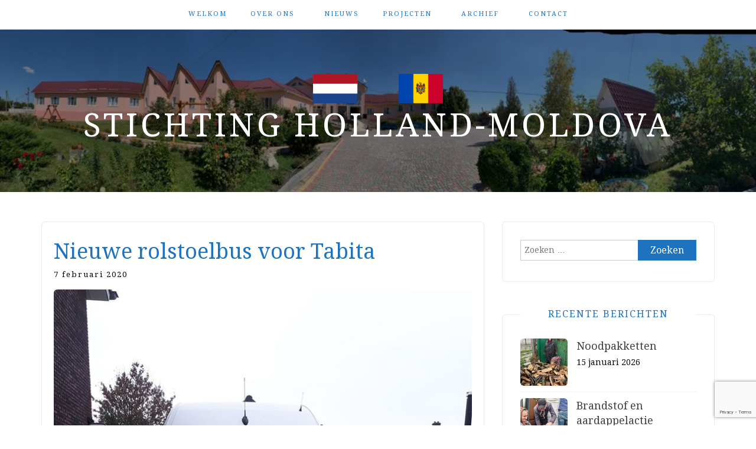

--- FILE ---
content_type: text/html; charset=UTF-8
request_url: https://holland-moldova.nl/nieuwe-rolstoelbus-voor-tabita/
body_size: 61058
content:
<!DOCTYPE html> <html lang="nl-NL"><head>
    <meta charset="UTF-8">
    <meta name="viewport" content="width=device-width, initial-scale=1">
    <link rel="profile" href="http://gmpg.org/xfn/11">
    <link rel="pingback" href="https://holland-moldova.nl/xmlrpc.php">
    
<meta name='robots' content='index, follow, max-image-preview:large, max-snippet:-1, max-video-preview:-1' />

	<!-- This site is optimized with the Yoast SEO plugin v26.7 - https://yoast.com/wordpress/plugins/seo/ -->
	<title>Nieuwe rolstoelbus voor Tabita - Stichting Holland-Moldova</title>
	<link rel="canonical" href="https://holland-moldova.nl/nieuwe-rolstoelbus-voor-tabita/" />
	<meta property="og:locale" content="nl_NL" />
	<meta property="og:type" content="article" />
	<meta property="og:title" content="Nieuwe rolstoelbus voor Tabita - Stichting Holland-Moldova" />
	<meta property="og:description" content="Op 7 februari overhandigde Jan te Sligte de sleutels van de nieuwe bus aan Tima Grama, directeur van verzorgingstehuis Tabita in Jablona, Moldavië. Een mooi cadeau ter gelegenheid van het 20- jarig jubileum van Tabita." />
	<meta property="og:url" content="https://holland-moldova.nl/nieuwe-rolstoelbus-voor-tabita/" />
	<meta property="og:site_name" content="Stichting Holland-Moldova" />
	<meta property="article:publisher" content="https://www.facebook.com/hollandmoldova/" />
	<meta property="article:published_time" content="2020-02-07T21:39:54+00:00" />
	<meta property="article:modified_time" content="2020-07-02T11:02:17+00:00" />
	<meta property="og:image" content="https://holland-moldova.nl/wp-content/uploads/2020/05/2020-02-20-Rolstoelbus.jpg" />
	<meta property="og:image:width" content="714" />
	<meta property="og:image:height" content="960" />
	<meta property="og:image:type" content="image/jpeg" />
	<meta name="author" content="Hans Verbeek" />
	<meta name="twitter:card" content="summary_large_image" />
	<meta name="twitter:label1" content="Geschreven door" />
	<meta name="twitter:data1" content="Hans Verbeek" />
	<script type="application/ld+json" class="yoast-schema-graph">{"@context":"https://schema.org","@graph":[{"@type":"Article","@id":"https://holland-moldova.nl/nieuwe-rolstoelbus-voor-tabita/#article","isPartOf":{"@id":"https://holland-moldova.nl/nieuwe-rolstoelbus-voor-tabita/"},"author":{"name":"Hans Verbeek","@id":"https://holland-moldova.nl/#/schema/person/76e9cc35542fbf52f0850cb42eab2d3d"},"headline":"Nieuwe rolstoelbus voor Tabita","datePublished":"2020-02-07T21:39:54+00:00","dateModified":"2020-07-02T11:02:17+00:00","mainEntityOfPage":{"@id":"https://holland-moldova.nl/nieuwe-rolstoelbus-voor-tabita/"},"wordCount":38,"publisher":{"@id":"https://holland-moldova.nl/#organization"},"image":{"@id":"https://holland-moldova.nl/nieuwe-rolstoelbus-voor-tabita/#primaryimage"},"thumbnailUrl":"https://holland-moldova.nl/wp-content/uploads/2020/05/2020-02-20-Rolstoelbus.jpg","articleSection":["Geen categorie"],"inLanguage":"nl-NL"},{"@type":"WebPage","@id":"https://holland-moldova.nl/nieuwe-rolstoelbus-voor-tabita/","url":"https://holland-moldova.nl/nieuwe-rolstoelbus-voor-tabita/","name":"Nieuwe rolstoelbus voor Tabita - Stichting Holland-Moldova","isPartOf":{"@id":"https://holland-moldova.nl/#website"},"primaryImageOfPage":{"@id":"https://holland-moldova.nl/nieuwe-rolstoelbus-voor-tabita/#primaryimage"},"image":{"@id":"https://holland-moldova.nl/nieuwe-rolstoelbus-voor-tabita/#primaryimage"},"thumbnailUrl":"https://holland-moldova.nl/wp-content/uploads/2020/05/2020-02-20-Rolstoelbus.jpg","datePublished":"2020-02-07T21:39:54+00:00","dateModified":"2020-07-02T11:02:17+00:00","breadcrumb":{"@id":"https://holland-moldova.nl/nieuwe-rolstoelbus-voor-tabita/#breadcrumb"},"inLanguage":"nl-NL","potentialAction":[{"@type":"ReadAction","target":["https://holland-moldova.nl/nieuwe-rolstoelbus-voor-tabita/"]}]},{"@type":"ImageObject","inLanguage":"nl-NL","@id":"https://holland-moldova.nl/nieuwe-rolstoelbus-voor-tabita/#primaryimage","url":"https://holland-moldova.nl/wp-content/uploads/2020/05/2020-02-20-Rolstoelbus.jpg","contentUrl":"https://holland-moldova.nl/wp-content/uploads/2020/05/2020-02-20-Rolstoelbus.jpg","width":714,"height":960},{"@type":"BreadcrumbList","@id":"https://holland-moldova.nl/nieuwe-rolstoelbus-voor-tabita/#breadcrumb","itemListElement":[{"@type":"ListItem","position":1,"name":"Home","item":"https://holland-moldova.nl/"},{"@type":"ListItem","position":2,"name":"Nieuws","item":"https://holland-moldova.nl/nieuws/"},{"@type":"ListItem","position":3,"name":"Nieuwe rolstoelbus voor Tabita"}]},{"@type":"WebSite","@id":"https://holland-moldova.nl/#website","url":"https://holland-moldova.nl/","name":"Stichting Holland-Moldova","description":"","publisher":{"@id":"https://holland-moldova.nl/#organization"},"potentialAction":[{"@type":"SearchAction","target":{"@type":"EntryPoint","urlTemplate":"https://holland-moldova.nl/?s={search_term_string}"},"query-input":{"@type":"PropertyValueSpecification","valueRequired":true,"valueName":"search_term_string"}}],"inLanguage":"nl-NL"},{"@type":"Organization","@id":"https://holland-moldova.nl/#organization","name":"Stichting Holland-Moldova","url":"https://holland-moldova.nl/","logo":{"@type":"ImageObject","inLanguage":"nl-NL","@id":"https://holland-moldova.nl/#/schema/logo/image/","url":"https://holland-moldova.nl/wp-content/uploads/2020/08/12-08-2020-11-34-08.jpg","contentUrl":"https://holland-moldova.nl/wp-content/uploads/2020/08/12-08-2020-11-34-08.jpg","width":664,"height":68,"caption":"Stichting Holland-Moldova"},"image":{"@id":"https://holland-moldova.nl/#/schema/logo/image/"},"sameAs":["https://www.facebook.com/hollandmoldova/"]},{"@type":"Person","@id":"https://holland-moldova.nl/#/schema/person/76e9cc35542fbf52f0850cb42eab2d3d","name":"Hans Verbeek","url":"https://holland-moldova.nl/author/hans-verbeek/"}]}</script>
	<!-- / Yoast SEO plugin. -->


<link rel='dns-prefetch' href='//fonts.googleapis.com' />
<link rel="alternate" type="application/rss+xml" title="Stichting Holland-Moldova &raquo; feed" href="https://holland-moldova.nl/feed/" />
<link rel="alternate" type="application/rss+xml" title="Stichting Holland-Moldova &raquo; reacties feed" href="https://holland-moldova.nl/comments/feed/" />
<link rel="alternate" title="oEmbed (JSON)" type="application/json+oembed" href="https://holland-moldova.nl/wp-json/oembed/1.0/embed?url=https%3A%2F%2Fholland-moldova.nl%2Fnieuwe-rolstoelbus-voor-tabita%2F" />
<link rel="alternate" title="oEmbed (XML)" type="text/xml+oembed" href="https://holland-moldova.nl/wp-json/oembed/1.0/embed?url=https%3A%2F%2Fholland-moldova.nl%2Fnieuwe-rolstoelbus-voor-tabita%2F&#038;format=xml" />
<style id='wp-img-auto-sizes-contain-inline-css' type='text/css'>
img:is([sizes=auto i],[sizes^="auto," i]){contain-intrinsic-size:3000px 1500px}
/*# sourceURL=wp-img-auto-sizes-contain-inline-css */
</style>
<style id='wp-emoji-styles-inline-css' type='text/css'>

	img.wp-smiley, img.emoji {
		display: inline !important;
		border: none !important;
		box-shadow: none !important;
		height: 1em !important;
		width: 1em !important;
		margin: 0 0.07em !important;
		vertical-align: -0.1em !important;
		background: none !important;
		padding: 0 !important;
	}
/*# sourceURL=wp-emoji-styles-inline-css */
</style>
<style id='wp-block-library-inline-css' type='text/css'>
:root{--wp-block-synced-color:#7a00df;--wp-block-synced-color--rgb:122,0,223;--wp-bound-block-color:var(--wp-block-synced-color);--wp-editor-canvas-background:#ddd;--wp-admin-theme-color:#007cba;--wp-admin-theme-color--rgb:0,124,186;--wp-admin-theme-color-darker-10:#006ba1;--wp-admin-theme-color-darker-10--rgb:0,107,160.5;--wp-admin-theme-color-darker-20:#005a87;--wp-admin-theme-color-darker-20--rgb:0,90,135;--wp-admin-border-width-focus:2px}@media (min-resolution:192dpi){:root{--wp-admin-border-width-focus:1.5px}}.wp-element-button{cursor:pointer}:root .has-very-light-gray-background-color{background-color:#eee}:root .has-very-dark-gray-background-color{background-color:#313131}:root .has-very-light-gray-color{color:#eee}:root .has-very-dark-gray-color{color:#313131}:root .has-vivid-green-cyan-to-vivid-cyan-blue-gradient-background{background:linear-gradient(135deg,#00d084,#0693e3)}:root .has-purple-crush-gradient-background{background:linear-gradient(135deg,#34e2e4,#4721fb 50%,#ab1dfe)}:root .has-hazy-dawn-gradient-background{background:linear-gradient(135deg,#faaca8,#dad0ec)}:root .has-subdued-olive-gradient-background{background:linear-gradient(135deg,#fafae1,#67a671)}:root .has-atomic-cream-gradient-background{background:linear-gradient(135deg,#fdd79a,#004a59)}:root .has-nightshade-gradient-background{background:linear-gradient(135deg,#330968,#31cdcf)}:root .has-midnight-gradient-background{background:linear-gradient(135deg,#020381,#2874fc)}:root{--wp--preset--font-size--normal:16px;--wp--preset--font-size--huge:42px}.has-regular-font-size{font-size:1em}.has-larger-font-size{font-size:2.625em}.has-normal-font-size{font-size:var(--wp--preset--font-size--normal)}.has-huge-font-size{font-size:var(--wp--preset--font-size--huge)}.has-text-align-center{text-align:center}.has-text-align-left{text-align:left}.has-text-align-right{text-align:right}.has-fit-text{white-space:nowrap!important}#end-resizable-editor-section{display:none}.aligncenter{clear:both}.items-justified-left{justify-content:flex-start}.items-justified-center{justify-content:center}.items-justified-right{justify-content:flex-end}.items-justified-space-between{justify-content:space-between}.screen-reader-text{border:0;clip-path:inset(50%);height:1px;margin:-1px;overflow:hidden;padding:0;position:absolute;width:1px;word-wrap:normal!important}.screen-reader-text:focus{background-color:#ddd;clip-path:none;color:#444;display:block;font-size:1em;height:auto;left:5px;line-height:normal;padding:15px 23px 14px;text-decoration:none;top:5px;width:auto;z-index:100000}html :where(.has-border-color){border-style:solid}html :where([style*=border-top-color]){border-top-style:solid}html :where([style*=border-right-color]){border-right-style:solid}html :where([style*=border-bottom-color]){border-bottom-style:solid}html :where([style*=border-left-color]){border-left-style:solid}html :where([style*=border-width]){border-style:solid}html :where([style*=border-top-width]){border-top-style:solid}html :where([style*=border-right-width]){border-right-style:solid}html :where([style*=border-bottom-width]){border-bottom-style:solid}html :where([style*=border-left-width]){border-left-style:solid}html :where(img[class*=wp-image-]){height:auto;max-width:100%}:where(figure){margin:0 0 1em}html :where(.is-position-sticky){--wp-admin--admin-bar--position-offset:var(--wp-admin--admin-bar--height,0px)}@media screen and (max-width:600px){html :where(.is-position-sticky){--wp-admin--admin-bar--position-offset:0px}}

/*# sourceURL=wp-block-library-inline-css */
</style><style id='wp-block-image-inline-css' type='text/css'>
.wp-block-image>a,.wp-block-image>figure>a{display:inline-block}.wp-block-image img{box-sizing:border-box;height:auto;max-width:100%;vertical-align:bottom}@media not (prefers-reduced-motion){.wp-block-image img.hide{visibility:hidden}.wp-block-image img.show{animation:show-content-image .4s}}.wp-block-image[style*=border-radius] img,.wp-block-image[style*=border-radius]>a{border-radius:inherit}.wp-block-image.has-custom-border img{box-sizing:border-box}.wp-block-image.aligncenter{text-align:center}.wp-block-image.alignfull>a,.wp-block-image.alignwide>a{width:100%}.wp-block-image.alignfull img,.wp-block-image.alignwide img{height:auto;width:100%}.wp-block-image .aligncenter,.wp-block-image .alignleft,.wp-block-image .alignright,.wp-block-image.aligncenter,.wp-block-image.alignleft,.wp-block-image.alignright{display:table}.wp-block-image .aligncenter>figcaption,.wp-block-image .alignleft>figcaption,.wp-block-image .alignright>figcaption,.wp-block-image.aligncenter>figcaption,.wp-block-image.alignleft>figcaption,.wp-block-image.alignright>figcaption{caption-side:bottom;display:table-caption}.wp-block-image .alignleft{float:left;margin:.5em 1em .5em 0}.wp-block-image .alignright{float:right;margin:.5em 0 .5em 1em}.wp-block-image .aligncenter{margin-left:auto;margin-right:auto}.wp-block-image :where(figcaption){margin-bottom:1em;margin-top:.5em}.wp-block-image.is-style-circle-mask img{border-radius:9999px}@supports ((-webkit-mask-image:none) or (mask-image:none)) or (-webkit-mask-image:none){.wp-block-image.is-style-circle-mask img{border-radius:0;-webkit-mask-image:url('data:image/svg+xml;utf8,<svg viewBox="0 0 100 100" xmlns="http://www.w3.org/2000/svg"><circle cx="50" cy="50" r="50"/></svg>');mask-image:url('data:image/svg+xml;utf8,<svg viewBox="0 0 100 100" xmlns="http://www.w3.org/2000/svg"><circle cx="50" cy="50" r="50"/></svg>');mask-mode:alpha;-webkit-mask-position:center;mask-position:center;-webkit-mask-repeat:no-repeat;mask-repeat:no-repeat;-webkit-mask-size:contain;mask-size:contain}}:root :where(.wp-block-image.is-style-rounded img,.wp-block-image .is-style-rounded img){border-radius:9999px}.wp-block-image figure{margin:0}.wp-lightbox-container{display:flex;flex-direction:column;position:relative}.wp-lightbox-container img{cursor:zoom-in}.wp-lightbox-container img:hover+button{opacity:1}.wp-lightbox-container button{align-items:center;backdrop-filter:blur(16px) saturate(180%);background-color:#5a5a5a40;border:none;border-radius:4px;cursor:zoom-in;display:flex;height:20px;justify-content:center;opacity:0;padding:0;position:absolute;right:16px;text-align:center;top:16px;width:20px;z-index:100}@media not (prefers-reduced-motion){.wp-lightbox-container button{transition:opacity .2s ease}}.wp-lightbox-container button:focus-visible{outline:3px auto #5a5a5a40;outline:3px auto -webkit-focus-ring-color;outline-offset:3px}.wp-lightbox-container button:hover{cursor:pointer;opacity:1}.wp-lightbox-container button:focus{opacity:1}.wp-lightbox-container button:focus,.wp-lightbox-container button:hover,.wp-lightbox-container button:not(:hover):not(:active):not(.has-background){background-color:#5a5a5a40;border:none}.wp-lightbox-overlay{box-sizing:border-box;cursor:zoom-out;height:100vh;left:0;overflow:hidden;position:fixed;top:0;visibility:hidden;width:100%;z-index:100000}.wp-lightbox-overlay .close-button{align-items:center;cursor:pointer;display:flex;justify-content:center;min-height:40px;min-width:40px;padding:0;position:absolute;right:calc(env(safe-area-inset-right) + 16px);top:calc(env(safe-area-inset-top) + 16px);z-index:5000000}.wp-lightbox-overlay .close-button:focus,.wp-lightbox-overlay .close-button:hover,.wp-lightbox-overlay .close-button:not(:hover):not(:active):not(.has-background){background:none;border:none}.wp-lightbox-overlay .lightbox-image-container{height:var(--wp--lightbox-container-height);left:50%;overflow:hidden;position:absolute;top:50%;transform:translate(-50%,-50%);transform-origin:top left;width:var(--wp--lightbox-container-width);z-index:9999999999}.wp-lightbox-overlay .wp-block-image{align-items:center;box-sizing:border-box;display:flex;height:100%;justify-content:center;margin:0;position:relative;transform-origin:0 0;width:100%;z-index:3000000}.wp-lightbox-overlay .wp-block-image img{height:var(--wp--lightbox-image-height);min-height:var(--wp--lightbox-image-height);min-width:var(--wp--lightbox-image-width);width:var(--wp--lightbox-image-width)}.wp-lightbox-overlay .wp-block-image figcaption{display:none}.wp-lightbox-overlay button{background:none;border:none}.wp-lightbox-overlay .scrim{background-color:#fff;height:100%;opacity:.9;position:absolute;width:100%;z-index:2000000}.wp-lightbox-overlay.active{visibility:visible}@media not (prefers-reduced-motion){.wp-lightbox-overlay.active{animation:turn-on-visibility .25s both}.wp-lightbox-overlay.active img{animation:turn-on-visibility .35s both}.wp-lightbox-overlay.show-closing-animation:not(.active){animation:turn-off-visibility .35s both}.wp-lightbox-overlay.show-closing-animation:not(.active) img{animation:turn-off-visibility .25s both}.wp-lightbox-overlay.zoom.active{animation:none;opacity:1;visibility:visible}.wp-lightbox-overlay.zoom.active .lightbox-image-container{animation:lightbox-zoom-in .4s}.wp-lightbox-overlay.zoom.active .lightbox-image-container img{animation:none}.wp-lightbox-overlay.zoom.active .scrim{animation:turn-on-visibility .4s forwards}.wp-lightbox-overlay.zoom.show-closing-animation:not(.active){animation:none}.wp-lightbox-overlay.zoom.show-closing-animation:not(.active) .lightbox-image-container{animation:lightbox-zoom-out .4s}.wp-lightbox-overlay.zoom.show-closing-animation:not(.active) .lightbox-image-container img{animation:none}.wp-lightbox-overlay.zoom.show-closing-animation:not(.active) .scrim{animation:turn-off-visibility .4s forwards}}@keyframes show-content-image{0%{visibility:hidden}99%{visibility:hidden}to{visibility:visible}}@keyframes turn-on-visibility{0%{opacity:0}to{opacity:1}}@keyframes turn-off-visibility{0%{opacity:1;visibility:visible}99%{opacity:0;visibility:visible}to{opacity:0;visibility:hidden}}@keyframes lightbox-zoom-in{0%{transform:translate(calc((-100vw + var(--wp--lightbox-scrollbar-width))/2 + var(--wp--lightbox-initial-left-position)),calc(-50vh + var(--wp--lightbox-initial-top-position))) scale(var(--wp--lightbox-scale))}to{transform:translate(-50%,-50%) scale(1)}}@keyframes lightbox-zoom-out{0%{transform:translate(-50%,-50%) scale(1);visibility:visible}99%{visibility:visible}to{transform:translate(calc((-100vw + var(--wp--lightbox-scrollbar-width))/2 + var(--wp--lightbox-initial-left-position)),calc(-50vh + var(--wp--lightbox-initial-top-position))) scale(var(--wp--lightbox-scale));visibility:hidden}}
/*# sourceURL=https://holland-moldova.nl/wp-includes/blocks/image/style.min.css */
</style>
<style id='global-styles-inline-css' type='text/css'>
:root{--wp--preset--aspect-ratio--square: 1;--wp--preset--aspect-ratio--4-3: 4/3;--wp--preset--aspect-ratio--3-4: 3/4;--wp--preset--aspect-ratio--3-2: 3/2;--wp--preset--aspect-ratio--2-3: 2/3;--wp--preset--aspect-ratio--16-9: 16/9;--wp--preset--aspect-ratio--9-16: 9/16;--wp--preset--color--black: #000000;--wp--preset--color--cyan-bluish-gray: #abb8c3;--wp--preset--color--white: #ffffff;--wp--preset--color--pale-pink: #f78da7;--wp--preset--color--vivid-red: #cf2e2e;--wp--preset--color--luminous-vivid-orange: #ff6900;--wp--preset--color--luminous-vivid-amber: #fcb900;--wp--preset--color--light-green-cyan: #7bdcb5;--wp--preset--color--vivid-green-cyan: #00d084;--wp--preset--color--pale-cyan-blue: #8ed1fc;--wp--preset--color--vivid-cyan-blue: #0693e3;--wp--preset--color--vivid-purple: #9b51e0;--wp--preset--gradient--vivid-cyan-blue-to-vivid-purple: linear-gradient(135deg,rgb(6,147,227) 0%,rgb(155,81,224) 100%);--wp--preset--gradient--light-green-cyan-to-vivid-green-cyan: linear-gradient(135deg,rgb(122,220,180) 0%,rgb(0,208,130) 100%);--wp--preset--gradient--luminous-vivid-amber-to-luminous-vivid-orange: linear-gradient(135deg,rgb(252,185,0) 0%,rgb(255,105,0) 100%);--wp--preset--gradient--luminous-vivid-orange-to-vivid-red: linear-gradient(135deg,rgb(255,105,0) 0%,rgb(207,46,46) 100%);--wp--preset--gradient--very-light-gray-to-cyan-bluish-gray: linear-gradient(135deg,rgb(238,238,238) 0%,rgb(169,184,195) 100%);--wp--preset--gradient--cool-to-warm-spectrum: linear-gradient(135deg,rgb(74,234,220) 0%,rgb(151,120,209) 20%,rgb(207,42,186) 40%,rgb(238,44,130) 60%,rgb(251,105,98) 80%,rgb(254,248,76) 100%);--wp--preset--gradient--blush-light-purple: linear-gradient(135deg,rgb(255,206,236) 0%,rgb(152,150,240) 100%);--wp--preset--gradient--blush-bordeaux: linear-gradient(135deg,rgb(254,205,165) 0%,rgb(254,45,45) 50%,rgb(107,0,62) 100%);--wp--preset--gradient--luminous-dusk: linear-gradient(135deg,rgb(255,203,112) 0%,rgb(199,81,192) 50%,rgb(65,88,208) 100%);--wp--preset--gradient--pale-ocean: linear-gradient(135deg,rgb(255,245,203) 0%,rgb(182,227,212) 50%,rgb(51,167,181) 100%);--wp--preset--gradient--electric-grass: linear-gradient(135deg,rgb(202,248,128) 0%,rgb(113,206,126) 100%);--wp--preset--gradient--midnight: linear-gradient(135deg,rgb(2,3,129) 0%,rgb(40,116,252) 100%);--wp--preset--font-size--small: 13px;--wp--preset--font-size--medium: 20px;--wp--preset--font-size--large: 36px;--wp--preset--font-size--x-large: 42px;--wp--preset--spacing--20: 0.44rem;--wp--preset--spacing--30: 0.67rem;--wp--preset--spacing--40: 1rem;--wp--preset--spacing--50: 1.5rem;--wp--preset--spacing--60: 2.25rem;--wp--preset--spacing--70: 3.38rem;--wp--preset--spacing--80: 5.06rem;--wp--preset--shadow--natural: 6px 6px 9px rgba(0, 0, 0, 0.2);--wp--preset--shadow--deep: 12px 12px 50px rgba(0, 0, 0, 0.4);--wp--preset--shadow--sharp: 6px 6px 0px rgba(0, 0, 0, 0.2);--wp--preset--shadow--outlined: 6px 6px 0px -3px rgb(255, 255, 255), 6px 6px rgb(0, 0, 0);--wp--preset--shadow--crisp: 6px 6px 0px rgb(0, 0, 0);}:where(.is-layout-flex){gap: 0.5em;}:where(.is-layout-grid){gap: 0.5em;}body .is-layout-flex{display: flex;}.is-layout-flex{flex-wrap: wrap;align-items: center;}.is-layout-flex > :is(*, div){margin: 0;}body .is-layout-grid{display: grid;}.is-layout-grid > :is(*, div){margin: 0;}:where(.wp-block-columns.is-layout-flex){gap: 2em;}:where(.wp-block-columns.is-layout-grid){gap: 2em;}:where(.wp-block-post-template.is-layout-flex){gap: 1.25em;}:where(.wp-block-post-template.is-layout-grid){gap: 1.25em;}.has-black-color{color: var(--wp--preset--color--black) !important;}.has-cyan-bluish-gray-color{color: var(--wp--preset--color--cyan-bluish-gray) !important;}.has-white-color{color: var(--wp--preset--color--white) !important;}.has-pale-pink-color{color: var(--wp--preset--color--pale-pink) !important;}.has-vivid-red-color{color: var(--wp--preset--color--vivid-red) !important;}.has-luminous-vivid-orange-color{color: var(--wp--preset--color--luminous-vivid-orange) !important;}.has-luminous-vivid-amber-color{color: var(--wp--preset--color--luminous-vivid-amber) !important;}.has-light-green-cyan-color{color: var(--wp--preset--color--light-green-cyan) !important;}.has-vivid-green-cyan-color{color: var(--wp--preset--color--vivid-green-cyan) !important;}.has-pale-cyan-blue-color{color: var(--wp--preset--color--pale-cyan-blue) !important;}.has-vivid-cyan-blue-color{color: var(--wp--preset--color--vivid-cyan-blue) !important;}.has-vivid-purple-color{color: var(--wp--preset--color--vivid-purple) !important;}.has-black-background-color{background-color: var(--wp--preset--color--black) !important;}.has-cyan-bluish-gray-background-color{background-color: var(--wp--preset--color--cyan-bluish-gray) !important;}.has-white-background-color{background-color: var(--wp--preset--color--white) !important;}.has-pale-pink-background-color{background-color: var(--wp--preset--color--pale-pink) !important;}.has-vivid-red-background-color{background-color: var(--wp--preset--color--vivid-red) !important;}.has-luminous-vivid-orange-background-color{background-color: var(--wp--preset--color--luminous-vivid-orange) !important;}.has-luminous-vivid-amber-background-color{background-color: var(--wp--preset--color--luminous-vivid-amber) !important;}.has-light-green-cyan-background-color{background-color: var(--wp--preset--color--light-green-cyan) !important;}.has-vivid-green-cyan-background-color{background-color: var(--wp--preset--color--vivid-green-cyan) !important;}.has-pale-cyan-blue-background-color{background-color: var(--wp--preset--color--pale-cyan-blue) !important;}.has-vivid-cyan-blue-background-color{background-color: var(--wp--preset--color--vivid-cyan-blue) !important;}.has-vivid-purple-background-color{background-color: var(--wp--preset--color--vivid-purple) !important;}.has-black-border-color{border-color: var(--wp--preset--color--black) !important;}.has-cyan-bluish-gray-border-color{border-color: var(--wp--preset--color--cyan-bluish-gray) !important;}.has-white-border-color{border-color: var(--wp--preset--color--white) !important;}.has-pale-pink-border-color{border-color: var(--wp--preset--color--pale-pink) !important;}.has-vivid-red-border-color{border-color: var(--wp--preset--color--vivid-red) !important;}.has-luminous-vivid-orange-border-color{border-color: var(--wp--preset--color--luminous-vivid-orange) !important;}.has-luminous-vivid-amber-border-color{border-color: var(--wp--preset--color--luminous-vivid-amber) !important;}.has-light-green-cyan-border-color{border-color: var(--wp--preset--color--light-green-cyan) !important;}.has-vivid-green-cyan-border-color{border-color: var(--wp--preset--color--vivid-green-cyan) !important;}.has-pale-cyan-blue-border-color{border-color: var(--wp--preset--color--pale-cyan-blue) !important;}.has-vivid-cyan-blue-border-color{border-color: var(--wp--preset--color--vivid-cyan-blue) !important;}.has-vivid-purple-border-color{border-color: var(--wp--preset--color--vivid-purple) !important;}.has-vivid-cyan-blue-to-vivid-purple-gradient-background{background: var(--wp--preset--gradient--vivid-cyan-blue-to-vivid-purple) !important;}.has-light-green-cyan-to-vivid-green-cyan-gradient-background{background: var(--wp--preset--gradient--light-green-cyan-to-vivid-green-cyan) !important;}.has-luminous-vivid-amber-to-luminous-vivid-orange-gradient-background{background: var(--wp--preset--gradient--luminous-vivid-amber-to-luminous-vivid-orange) !important;}.has-luminous-vivid-orange-to-vivid-red-gradient-background{background: var(--wp--preset--gradient--luminous-vivid-orange-to-vivid-red) !important;}.has-very-light-gray-to-cyan-bluish-gray-gradient-background{background: var(--wp--preset--gradient--very-light-gray-to-cyan-bluish-gray) !important;}.has-cool-to-warm-spectrum-gradient-background{background: var(--wp--preset--gradient--cool-to-warm-spectrum) !important;}.has-blush-light-purple-gradient-background{background: var(--wp--preset--gradient--blush-light-purple) !important;}.has-blush-bordeaux-gradient-background{background: var(--wp--preset--gradient--blush-bordeaux) !important;}.has-luminous-dusk-gradient-background{background: var(--wp--preset--gradient--luminous-dusk) !important;}.has-pale-ocean-gradient-background{background: var(--wp--preset--gradient--pale-ocean) !important;}.has-electric-grass-gradient-background{background: var(--wp--preset--gradient--electric-grass) !important;}.has-midnight-gradient-background{background: var(--wp--preset--gradient--midnight) !important;}.has-small-font-size{font-size: var(--wp--preset--font-size--small) !important;}.has-medium-font-size{font-size: var(--wp--preset--font-size--medium) !important;}.has-large-font-size{font-size: var(--wp--preset--font-size--large) !important;}.has-x-large-font-size{font-size: var(--wp--preset--font-size--x-large) !important;}
/*# sourceURL=global-styles-inline-css */
</style>

<style id='classic-theme-styles-inline-css' type='text/css'>
/*! This file is auto-generated */
.wp-block-button__link{color:#fff;background-color:#32373c;border-radius:9999px;box-shadow:none;text-decoration:none;padding:calc(.667em + 2px) calc(1.333em + 2px);font-size:1.125em}.wp-block-file__button{background:#32373c;color:#fff;text-decoration:none}
/*# sourceURL=/wp-includes/css/classic-themes.min.css */
</style>
<link rel='stylesheet' id='contact-form-7-css' href='https://holland-moldova.nl/wp-content/plugins/contact-form-7/includes/css/styles.css?ver=6.1.4' type='text/css' media='all' />
<link rel='stylesheet' id='bootstrap-css' href='https://holland-moldova.nl/wp-content/themes/blog-way/assets/third-party/bootstrap/bootstrap.min.css?ver=6.9' type='text/css' media='all' />
<link rel='stylesheet' id='meanmenu-css' href='https://holland-moldova.nl/wp-content/themes/blog-way/assets/third-party/meanmenu/meanmenu.css?ver=6.9' type='text/css' media='all' />
<link rel='stylesheet' id='font-awesome-css' href='https://holland-moldova.nl/wp-content/themes/blog-way/assets/third-party/font-awesome/css/font-awesome.min.css?ver=6.9' type='text/css' media='all' />
<link rel='stylesheet' id='blog-way-fonts-css' href='https://fonts.googleapis.com/css?family=Droid+Serif%3A400%2C700%7CMontserrat%3A400%2C700&#038;subset=latin%2Clatin-ext' type='text/css' media='all' />
<link rel='stylesheet' id='blog-way-style-css' href='https://holland-moldova.nl/wp-content/themes/blog-way/style.css?ver=6.9' type='text/css' media='all' />
<link rel='stylesheet' id='wp-block-paragraph-css' href='https://holland-moldova.nl/wp-includes/blocks/paragraph/style.min.css?ver=6.9' type='text/css' media='all' />
<script type="text/javascript" src="https://holland-moldova.nl/wp-includes/js/jquery/jquery.min.js?ver=3.7.1" id="jquery-core-js"></script>
<script type="text/javascript" src="https://holland-moldova.nl/wp-includes/js/jquery/jquery-migrate.min.js?ver=3.4.1" id="jquery-migrate-js"></script>
<link rel="https://api.w.org/" href="https://holland-moldova.nl/wp-json/" /><link rel="alternate" title="JSON" type="application/json" href="https://holland-moldova.nl/wp-json/wp/v2/posts/147" /><link rel="EditURI" type="application/rsd+xml" title="RSD" href="https://holland-moldova.nl/xmlrpc.php?rsd" />
<meta name="generator" content="WordPress 6.9" />
<link rel='shortlink' href='https://holland-moldova.nl/?p=147' />
               
    <style>
        body{
            color: #000000;
        }

        .site-title a{
            color: #ffffff;
        }

        .site-description{
            color: #ffffff;
        }

        h1,
        h2, 
        h3,
        h4, 
        h5,
        h6,
        .entry-header h2.entry-title a,
        .related-posts .news-item.three-column-item .news-text-wrap h2 a{
            color: #1e73be;
        }

        #primary .cat-links a{
            color: #1e73be;
        }

        .author-info-wrap .author-content-wrap a.authors-more-posts,
        .blog_way_widget_author .author-profile a.btn-continue,
        .content-area a{
            color: #1e73be;
        }

        header#masthead,
        .main-navigation ul ul,
        .mean-container .mean-bar{
            background: #ffffff;
        }

        .main-navigation ul li a,
        #masthead .main-navigation ul li ul li a,
        #masthead .main-navigation li.current_page_item ul li a,
        a.meanmenu-reveal.meanclose{
            color: #1e73be;
        }

        #masthead .main-navigation ul li ul.sub-menu li ul.sub-menu li a{
            color: #1e73be;
        }

        .mean-container a.meanmenu-reveal span{
            background: #1e73be;
        }

        #masthead .main-navigation li.current-menu-item a,
        #masthead .main-navigation li.current_page_item a,
        .main-navigation ul.menu li:hover a,
        #masthead .main-navigation ul li ul li:hover a,
        #masthead .main-navigation li.current_page_item ul li:hover a,
        #masthead .main-navigation ul li ul.sub-menu li ul.sub-menu li:hover a,
        #masthead .main-navigation ul li ul.sub-menu li ul.sub-menu li.current-menu-item a{
            color: #1e73be;
        }
    
        .widget .widget-title{
            background: #ffffff;
        }

        .site-footer,
        .footer-social .menu-social-menu-container #menu-social-menu{
            background: #1e73be;
        }
        .site-info,
        .site-info a{
            color: #ffffff;
        }

        button, 
        input[type="button"], 
        input[type="reset"], 
        input[type="submit"], 
        .nav-links .nav-previous a, 
        .nav-links .nav-next a,
        .nav-links .page-numbers,
        .pagination .page-numbers.next, 
        .pagination .page-numbers.previous{
            border: 1px solid #1e73be;
            background: #1e73be;
        }

        .scrollup {
            background-color: #1e73be;
        }

    </style>

<link rel="icon" href="https://holland-moldova.nl/wp-content/uploads/2020/05/moldvlag.png" sizes="32x32" />
<link rel="icon" href="https://holland-moldova.nl/wp-content/uploads/2020/05/moldvlag.png" sizes="192x192" />
<link rel="apple-touch-icon" href="https://holland-moldova.nl/wp-content/uploads/2020/05/moldvlag.png" />
<meta name="msapplication-TileImage" content="https://holland-moldova.nl/wp-content/uploads/2020/05/moldvlag.png" />
</head>

<body class="wp-singular post-template-default single single-post postid-147 single-format-standard wp-custom-logo wp-theme-blog-way group-blog">
	<div id="page" class="site">
		<header id="masthead" class="site-header " role="banner"><div class="container"><div class="row">    	<div class="col-sm-12">
            <nav id="site-navigation" class="main-navigation" role="navigation">
                <div class="menu-top-container"><ul id="primary-menu" class="menu"><li id="menu-item-268" class="menu-item menu-item-type-post_type menu-item-object-page menu-item-home menu-item-268"><a href="https://holland-moldova.nl/">Welkom</a></li>
<li id="menu-item-263" class="menu-item menu-item-type-post_type menu-item-object-page menu-item-has-children menu-item-263"><a href="https://holland-moldova.nl/over-ons/">Over ons</a>
<ul class="sub-menu">
	<li id="menu-item-264" class="menu-item menu-item-type-post_type menu-item-object-page menu-item-264"><a href="https://holland-moldova.nl/over-ons/beleidsplan/">Beleidsplan</a></li>
	<li id="menu-item-462" class="menu-item menu-item-type-post_type menu-item-object-page menu-item-462"><a href="https://holland-moldova.nl/over-ons/statuten/">Statuten</a></li>
	<li id="menu-item-461" class="menu-item menu-item-type-post_type menu-item-object-page menu-item-461"><a href="https://holland-moldova.nl/jaarverslag/">Jaarverslag</a></li>
	<li id="menu-item-796" class="menu-item menu-item-type-post_type menu-item-object-page menu-item-796"><a href="https://holland-moldova.nl/over-ons/collectefilm/">Wat kan ik doen?</a></li>
	<li id="menu-item-550" class="menu-item menu-item-type-post_type menu-item-object-post menu-item-550"><a href="https://holland-moldova.nl/de-winter-komt-er-aan-in-moldavie/">De winter komt er aan in Moldavië …</a></li>
	<li id="menu-item-435" class="menu-item menu-item-type-post_type menu-item-object-page menu-item-435"><a href="https://holland-moldova.nl/moldavie/">Info Moldavië</a></li>
</ul>
</li>
<li id="menu-item-269" class="menu-item menu-item-type-post_type menu-item-object-page current_page_parent menu-item-269"><a href="https://holland-moldova.nl/nieuws/">Nieuws</a></li>
<li id="menu-item-271" class="menu-item menu-item-type-post_type menu-item-object-page menu-item-has-children menu-item-271"><a href="https://holland-moldova.nl/projecten/">Projecten</a>
<ul class="sub-menu">
	<li id="menu-item-266" class="menu-item menu-item-type-post_type menu-item-object-page menu-item-266"><a href="https://holland-moldova.nl/projecten/tabita/">Tabita</a></li>
	<li id="menu-item-272" class="menu-item menu-item-type-post_type menu-item-object-page menu-item-272"><a href="https://holland-moldova.nl/projecten/betesda/">Bethesda</a></li>
	<li id="menu-item-273" class="menu-item menu-item-type-post_type menu-item-object-page menu-item-273"><a href="https://holland-moldova.nl/projecten/zomerkampen/">Zomerkampen</a></li>
	<li id="menu-item-549" class="menu-item menu-item-type-post_type menu-item-object-page menu-item-549"><a href="https://holland-moldova.nl/projecten/de-winter-komt-er-aan-in-moldavie/">Winterhulp 2020</a></li>
</ul>
</li>
<li id="menu-item-265" class="menu-item menu-item-type-post_type menu-item-object-page menu-item-has-children menu-item-265"><a href="https://holland-moldova.nl/archief/">Archief</a>
<ul class="sub-menu">
	<li id="menu-item-270" class="menu-item menu-item-type-post_type menu-item-object-page menu-item-270"><a href="https://holland-moldova.nl/archief/nieuwsbrieven/">Nieuwsbrieven</a></li>
</ul>
</li>
<li id="menu-item-267" class="menu-item menu-item-type-post_type menu-item-object-page menu-item-267"><a href="https://holland-moldova.nl/contact/">Contact</a></li>
</ul></div>            </nav>
        </div>
        </div><!-- .row --></div><!-- .container --></header><!-- #masthead -->        <div class="main-banner banner-enabled overlay-enabled" style="background-image: url(https://holland-moldova.nl/wp-content/uploads/2020/08/cropped-DRED3840.jpg);">
            <div class="container">
                <div class="row">
                    <div class="site-branding">
                        <a href="https://holland-moldova.nl/" class="custom-logo-link" rel="home"><img width="220" height="50" src="https://holland-moldova.nl/wp-content/uploads/2020/08/grootlogo_breed-e1597234388790.png" class="custom-logo" alt="Stichting Holland-Moldova" decoding="async" /></a>                            
                            <h2 class="site-title"><a href="https://holland-moldova.nl/" rel="home">Stichting Holland-Moldova</a></h2>

                                                </div><!-- .site-branding -->
                </div>
            </div>
        </div><!-- .main-banner -->
        <div id="content" class="site-content"><div class="container"><div class="row"><div class="col-md-8 col-sm-12 layout-right-sidebar main-content-area"><div id="primary" class="content-area"><main id="main" class="site-main" role="main">
	
<article id="post-147" class="post-147 post type-post status-publish format-standard has-post-thumbnail hentry category-geen-categorie">

	<div class="detail-wrap">
		<header class="entry-header">
			<h1 class="entry-title">Nieuwe rolstoelbus voor Tabita</h1>
				<div class="author-date">
					
					
											<span class="posted-on">7 februari 2020</span>
									</div><!-- .author-date -->
			
		</header><!-- .entry-header -->

					<div class="entry-img">
				<img width="714" height="960" src="https://holland-moldova.nl/wp-content/uploads/2020/05/2020-02-20-Rolstoelbus.jpg" class="attachment-full size-full wp-post-image" alt="" decoding="async" fetchpriority="high" srcset="https://holland-moldova.nl/wp-content/uploads/2020/05/2020-02-20-Rolstoelbus.jpg 714w, https://holland-moldova.nl/wp-content/uploads/2020/05/2020-02-20-Rolstoelbus-223x300.jpg 223w" sizes="(max-width: 714px) 100vw, 714px" />	       </div>
	       
		<div class="entry-content">
			<p><img decoding="async" class="size-thumbnail wp-image-412 alignleft" src="https://holland-moldova.nl/wp-content/uploads/2020/05/2020-02-20-Rolstoelbus-150x150.jpg" alt="" width="150" height="150">Op 7 februari overhandigde Jan te Sligte de sleutels van de nieuwe bus aan Tima Grama, directeur van verzorgingstehuis Tabita in Jablona, Moldavië. Een mooi cadeau ter gelegenheid van het 20- jarig jubileum van Tabita.</p>


<p></p>
		</div><!-- .entry-content -->
	</div>

</article><!-- #post-## -->

</main><!-- #main --></div><!-- #primary --></div><!-- .col-md-8 --><div class="col-md-4 col-sm-12 main-sidebar">
	<aside id="secondary" class="widget-area" role="complementary">
		<section id="search-2" class="widget widget_search"><form role="search" method="get" class="search-form" action="https://holland-moldova.nl/">
				<label>
					<span class="screen-reader-text">Zoeken naar:</span>
					<input type="search" class="search-field" placeholder="Zoeken &hellip;" value="" name="s" />
				</label>
				<input type="submit" class="search-submit" value="Zoeken" />
			</form></section><section id="blog-way-advanced-recent-posts-3" class="widget extended-recent-posts widget_extended_recent_posts">
	        <div class="advanced-news-section">
                
                <h3 class="widget-title">Recente berichten</h3>
                <div class="advanced-posts-side">

                    
                            <div class="news-item">
                                                                    <div class="news-thumb">
                                        <a href="https://holland-moldova.nl/noodpakketten/"><img width="150" height="150" src="https://holland-moldova.nl/wp-content/uploads/2026/01/foto-3-bij-nwbrdec-150x150.jpg" class="attachment-thumbnail size-thumbnail wp-post-image" alt="" decoding="async" loading="lazy" /></a>
                                    </div><!-- .news-thumb --> 
                                
                                <div class="news-text-wrap">
                                    <h2><a href="https://holland-moldova.nl/noodpakketten/">Noodpakketten</a></h2>
                                     <span class="posted-date">15 januari 2026</span>
                                </div><!-- .news-text-wrap -->
                            </div><!-- .news-item -->

                            
                            <div class="news-item">
                                                                    <div class="news-thumb">
                                        <a href="https://holland-moldova.nl/brandstof-en-aardappelactie/"><img width="150" height="150" src="https://holland-moldova.nl/wp-content/uploads/2022/05/2022-05-11_3-150x150.jpg" class="attachment-thumbnail size-thumbnail wp-post-image" alt="" decoding="async" loading="lazy" srcset="https://holland-moldova.nl/wp-content/uploads/2022/05/2022-05-11_3-150x150.jpg 150w, https://holland-moldova.nl/wp-content/uploads/2022/05/2022-05-11_3-300x300.jpg 300w, https://holland-moldova.nl/wp-content/uploads/2022/05/2022-05-11_3-1024x1024.jpg 1024w, https://holland-moldova.nl/wp-content/uploads/2022/05/2022-05-11_3-768x768.jpg 768w, https://holland-moldova.nl/wp-content/uploads/2022/05/2022-05-11_3.jpg 1080w" sizes="auto, (max-width: 150px) 100vw, 150px" /></a>
                                    </div><!-- .news-thumb --> 
                                
                                <div class="news-text-wrap">
                                    <h2><a href="https://holland-moldova.nl/brandstof-en-aardappelactie/">Brandstof en aardappelactie</a></h2>
                                     <span class="posted-date">19 september 2025</span>
                                </div><!-- .news-text-wrap -->
                            </div><!-- .news-item -->

                            
                            <div class="news-item">
                                                                    <div class="news-thumb">
                                        <a href="https://holland-moldova.nl/zonnepanelen-tabita/"><img width="150" height="150" src="https://holland-moldova.nl/wp-content/uploads/2025/09/solar-panels-4985342_1280-150x150.jpg" class="attachment-thumbnail size-thumbnail wp-post-image" alt="" decoding="async" loading="lazy" /></a>
                                    </div><!-- .news-thumb --> 
                                
                                <div class="news-text-wrap">
                                    <h2><a href="https://holland-moldova.nl/zonnepanelen-tabita/">Zonnepanelen Tabita</a></h2>
                                     <span class="posted-date">19 september 2025</span>
                                </div><!-- .news-text-wrap -->
                            </div><!-- .news-item -->

                            
                            <div class="news-item">
                                                                    <div class="news-thumb">
                                        <a href="https://holland-moldova.nl/donatie-ah-supermarkt-ugchelen/"><img width="150" height="150" src="https://holland-moldova.nl/wp-content/uploads/2025/09/Cheque-AH-150x150.jpg" class="attachment-thumbnail size-thumbnail wp-post-image" alt="" decoding="async" loading="lazy" /></a>
                                    </div><!-- .news-thumb --> 
                                
                                <div class="news-text-wrap">
                                    <h2><a href="https://holland-moldova.nl/donatie-ah-supermarkt-ugchelen/">Donatie AH supermarkt Ugchelen</a></h2>
                                     <span class="posted-date">19 september 2025</span>
                                </div><!-- .news-text-wrap -->
                            </div><!-- .news-item -->

                            
                            <div class="news-item">
                                                                    <div class="news-thumb">
                                        <a href="https://holland-moldova.nl/de-opvang-in-tabita-blijft-nog-steeds-groeien/"><img width="150" height="150" src="https://holland-moldova.nl/wp-content/uploads/2025/09/Tabita-prieel-150x150.jpg" class="attachment-thumbnail size-thumbnail wp-post-image" alt="" decoding="async" loading="lazy" /></a>
                                    </div><!-- .news-thumb --> 
                                
                                <div class="news-text-wrap">
                                    <h2><a href="https://holland-moldova.nl/de-opvang-in-tabita-blijft-nog-steeds-groeien/">De opvang in Tabita blijft nog steeds groeien.</a></h2>
                                     <span class="posted-date">19 september 2025</span>
                                </div><!-- .news-text-wrap -->
                            </div><!-- .news-item -->

                            
                    
                </div>
                 
	        </section><section id="block-12" class="widget widget_block"><p><script>(function() {
	window.mc4wp = window.mc4wp || {
		listeners: [],
		forms: {
			on: function(evt, cb) {
				window.mc4wp.listeners.push(
					{
						event   : evt,
						callback: cb
					}
				);
			}
		}
	}
})();
</script><!-- Mailchimp for WordPress v4.10.9 - https://wordpress.org/plugins/mailchimp-for-wp/ --><form id="mc4wp-form-1" class="mc4wp-form mc4wp-form-736" method="post" data-id="736" data-name="Aanmelden Nieuwsbrief" ><div class="mc4wp-form-fields"><p>
    <label>Voornaam</label>
    <input type="text" name="FNAME" required="">
</p>
<p>
    <label>Achternaam</label>
    <input type="text" name="LNAME">
</p>


<p>
    <label>E-mailadres:</label>
    <input type="email" name="EMAIL" placeholder="Je e-mailadres" required="">
</p>
<p>
	<input type="submit" value="Inschrijven" />
</p>

</div><label style="display: none !important;">Laat dit veld leeg als je een mens bent: <input type="text" name="_mc4wp_honeypot" value="" tabindex="-1" autocomplete="off" /></label><input type="hidden" name="_mc4wp_timestamp" value="1769554039" /><input type="hidden" name="_mc4wp_form_id" value="736" /><input type="hidden" name="_mc4wp_form_element_id" value="mc4wp-form-1" /><div class="mc4wp-response"></div></form><!-- / Mailchimp for WordPress Plugin --></p>
</section><section id="archives-2" class="widget widget_archive"><h3 class="widget-title">Archieven</h3>		<label class="screen-reader-text" for="archives-dropdown-2">Archieven</label>
		<select id="archives-dropdown-2" name="archive-dropdown">
			
			<option value="">Maand selecteren</option>
				<option value='https://holland-moldova.nl/2026/01/'> januari 2026 </option>
	<option value='https://holland-moldova.nl/2025/09/'> september 2025 </option>
	<option value='https://holland-moldova.nl/2025/01/'> januari 2025 </option>
	<option value='https://holland-moldova.nl/2024/12/'> december 2024 </option>
	<option value='https://holland-moldova.nl/2023/08/'> augustus 2023 </option>
	<option value='https://holland-moldova.nl/2023/07/'> juli 2023 </option>
	<option value='https://holland-moldova.nl/2022/12/'> december 2022 </option>
	<option value='https://holland-moldova.nl/2022/11/'> november 2022 </option>
	<option value='https://holland-moldova.nl/2022/10/'> oktober 2022 </option>
	<option value='https://holland-moldova.nl/2022/05/'> mei 2022 </option>
	<option value='https://holland-moldova.nl/2022/04/'> april 2022 </option>
	<option value='https://holland-moldova.nl/2022/03/'> maart 2022 </option>
	<option value='https://holland-moldova.nl/2021/12/'> december 2021 </option>
	<option value='https://holland-moldova.nl/2021/11/'> november 2021 </option>
	<option value='https://holland-moldova.nl/2021/07/'> juli 2021 </option>
	<option value='https://holland-moldova.nl/2021/05/'> mei 2021 </option>
	<option value='https://holland-moldova.nl/2021/03/'> maart 2021 </option>
	<option value='https://holland-moldova.nl/2021/01/'> januari 2021 </option>
	<option value='https://holland-moldova.nl/2020/12/'> december 2020 </option>
	<option value='https://holland-moldova.nl/2020/11/'> november 2020 </option>
	<option value='https://holland-moldova.nl/2020/10/'> oktober 2020 </option>
	<option value='https://holland-moldova.nl/2020/09/'> september 2020 </option>
	<option value='https://holland-moldova.nl/2020/07/'> juli 2020 </option>
	<option value='https://holland-moldova.nl/2020/06/'> juni 2020 </option>
	<option value='https://holland-moldova.nl/2020/05/'> mei 2020 </option>
	<option value='https://holland-moldova.nl/2020/04/'> april 2020 </option>
	<option value='https://holland-moldova.nl/2020/03/'> maart 2020 </option>
	<option value='https://holland-moldova.nl/2020/02/'> februari 2020 </option>

		</select>

			<script type="text/javascript">
/* <![CDATA[ */

( ( dropdownId ) => {
	const dropdown = document.getElementById( dropdownId );
	function onSelectChange() {
		setTimeout( () => {
			if ( 'escape' === dropdown.dataset.lastkey ) {
				return;
			}
			if ( dropdown.value ) {
				document.location.href = dropdown.value;
			}
		}, 250 );
	}
	function onKeyUp( event ) {
		if ( 'Escape' === event.key ) {
			dropdown.dataset.lastkey = 'escape';
		} else {
			delete dropdown.dataset.lastkey;
		}
	}
	function onClick() {
		delete dropdown.dataset.lastkey;
	}
	dropdown.addEventListener( 'keyup', onKeyUp );
	dropdown.addEventListener( 'click', onClick );
	dropdown.addEventListener( 'change', onSelectChange );
})( "archives-dropdown-2" );

//# sourceURL=WP_Widget_Archives%3A%3Awidget
/* ]]> */
</script>
</section>	</aside><!-- #secondary -->
</div></div><!-- .row --></div><!-- .container --></div><!-- #content -->
	<footer id="colophon" class="site-footer" role="contentinfo">
		 
            <div id="footer-widgets" class="widget-area">
                <div class="container">
                                                <div class="widget-column col-sm-4">
                                <section id="text-3" class="widget widget_text">			<div class="textwidget"><p style="color: #ffffff;"><label><strong>Correspondentieadres:</strong></label><br />
Niersenseweg 9,<br />
8076PW Vierhouten.<br />
<label>Telefoon:</label>0577-411212</p>
</div>
		</section>                            </div>
                                                        <div class="widget-column col-sm-4">
                                <section id="block-2" class="widget widget_block widget_media_image"><div class="wp-block-image">
<figure class="aligncenter"><img loading="lazy" decoding="async" width="150" height="150" src="https://holland-moldova.nl/wp-content/uploads/2020/05/ANBI_FC_blauw-1-150x150.png" alt="" class="wp-image-309" srcset="https://holland-moldova.nl/wp-content/uploads/2020/05/ANBI_FC_blauw-1-150x150.png 150w, https://holland-moldova.nl/wp-content/uploads/2020/05/ANBI_FC_blauw-1-300x300.png 300w, https://holland-moldova.nl/wp-content/uploads/2020/05/ANBI_FC_blauw-1-768x768.png 768w, https://holland-moldova.nl/wp-content/uploads/2020/05/ANBI_FC_blauw-1.png 1000w" sizes="auto, (max-width: 150px) 100vw, 150px" /></figure>
</div></section><section id="block-3" class="widget widget_block widget_text">
<p class="has-text-align-center has-white-color has-text-color has-medium-font-size"></p>
</section><section id="block-8" class="widget widget_block widget_text">
<p></p>
</section><section id="block-11" class="widget widget_block widget_media_image"><div class="wp-block-image">
<figure class="aligncenter size-full"><a href="https://wpallin.nl/" target="_blank" rel=" noreferrer noopener"><img loading="lazy" decoding="async" width="245" height="46" src="https://holland-moldova.nl/wp-content/uploads/2023/08/button_sponsored-by-wp-all-in-1.png" alt="" class="wp-image-10476"/></a></figure>
</div></section>                            </div>
                                                        <div class="widget-column col-sm-4">
                                <section id="text-5" class="widget widget_text">			<div class="textwidget"><p style="color: #FFFFFF;">RSIN-nummer: RSIN 809046970<br />
K.V.K. registratie te Apeldoorn: 080 851 80.</p>
<p style="color: #FFFFFF;">Bank: rekeningnummer: NL95INGB0681132795<br />
t.n.v. Stichting Holland-Moldova te Apeldoorn</p>
</div>
		</section>                            </div>
                                            </div><!-- .container -->
            </div><!-- #footer-widgets -->
            <div class="site-info"><div class="container"><div class="row"> 
        <div class="col-md-6 col-sm-6">
            
                <div class="copyright-text">

                    Copyright © Stichting Holland Moldova
                </div>

                 
        </div>
         
        <div class="col-md-6 col-sm-6">     
            <div class="credit-text">             
                Blog Way door <a href="https://www.prodesigns.com/" rel="designer" target="_blank">ProDesigns</a>            </div>
        </div>
        </div><!-- .row --></div><!-- .container --></div><!-- .site-info -->	</footer><!-- #colophon -->

</div><!-- #page -->

<script type="speculationrules">
{"prefetch":[{"source":"document","where":{"and":[{"href_matches":"/*"},{"not":{"href_matches":["/wp-*.php","/wp-admin/*","/wp-content/uploads/*","/wp-content/*","/wp-content/plugins/*","/wp-content/themes/blog-way/*","/*\\?(.+)"]}},{"not":{"selector_matches":"a[rel~=\"nofollow\"]"}},{"not":{"selector_matches":".no-prefetch, .no-prefetch a"}}]},"eagerness":"conservative"}]}
</script>
<script>(function() {function maybePrefixUrlField () {
  const value = this.value.trim()
  if (value !== '' && value.indexOf('http') !== 0) {
    this.value = 'http://' + value
  }
}

const urlFields = document.querySelectorAll('.mc4wp-form input[type="url"]')
for (let j = 0; j < urlFields.length; j++) {
  urlFields[j].addEventListener('blur', maybePrefixUrlField)
}
})();</script><a href="#page" class="scrollup" id="btn-scrollup"><i class="fa fa-angle-up"></i></a><script type="text/javascript" src="https://holland-moldova.nl/wp-includes/js/dist/hooks.min.js?ver=dd5603f07f9220ed27f1" id="wp-hooks-js"></script>
<script type="text/javascript" src="https://holland-moldova.nl/wp-includes/js/dist/i18n.min.js?ver=c26c3dc7bed366793375" id="wp-i18n-js"></script>
<script type="text/javascript" id="wp-i18n-js-after">
/* <![CDATA[ */
wp.i18n.setLocaleData( { 'text direction\u0004ltr': [ 'ltr' ] } );
//# sourceURL=wp-i18n-js-after
/* ]]> */
</script>
<script type="text/javascript" src="https://holland-moldova.nl/wp-content/plugins/contact-form-7/includes/swv/js/index.js?ver=6.1.4" id="swv-js"></script>
<script type="text/javascript" id="contact-form-7-js-translations">
/* <![CDATA[ */
( function( domain, translations ) {
	var localeData = translations.locale_data[ domain ] || translations.locale_data.messages;
	localeData[""].domain = domain;
	wp.i18n.setLocaleData( localeData, domain );
} )( "contact-form-7", {"translation-revision-date":"2025-11-30 09:13:36+0000","generator":"GlotPress\/4.0.3","domain":"messages","locale_data":{"messages":{"":{"domain":"messages","plural-forms":"nplurals=2; plural=n != 1;","lang":"nl"},"This contact form is placed in the wrong place.":["Dit contactformulier staat op de verkeerde plek."],"Error:":["Fout:"]}},"comment":{"reference":"includes\/js\/index.js"}} );
//# sourceURL=contact-form-7-js-translations
/* ]]> */
</script>
<script type="text/javascript" id="contact-form-7-js-before">
/* <![CDATA[ */
var wpcf7 = {
    "api": {
        "root": "https:\/\/holland-moldova.nl\/wp-json\/",
        "namespace": "contact-form-7\/v1"
    }
};
//# sourceURL=contact-form-7-js-before
/* ]]> */
</script>
<script type="text/javascript" src="https://holland-moldova.nl/wp-content/plugins/contact-form-7/includes/js/index.js?ver=6.1.4" id="contact-form-7-js"></script>
<script type="text/javascript" src="https://holland-moldova.nl/wp-content/themes/blog-way/assets/js/skip-link-focus-fix.js?ver=20161202" id="blog-way-skip-link-focus-fix-js"></script>
<script type="text/javascript" src="https://holland-moldova.nl/wp-content/themes/blog-way/assets/third-party/bootstrap/bootstrap.min.js?ver=20161202" id="bootstrap-js"></script>
<script type="text/javascript" src="https://holland-moldova.nl/wp-content/themes/blog-way/assets/third-party/meanmenu/jquery.meanmenu.js?ver=20161202" id="meanmenu-js"></script>
<script type="text/javascript" src="https://holland-moldova.nl/wp-content/themes/blog-way/assets/js/custom.js?ver=20161202" id="blog-way-custom-js"></script>
<script type="text/javascript" src="https://www.google.com/recaptcha/api.js?render=6LcDEnUnAAAAAMo6F2ZY-XdqikqM6lo5-MGyITyq&amp;ver=3.0" id="google-recaptcha-js"></script>
<script type="text/javascript" src="https://holland-moldova.nl/wp-includes/js/dist/vendor/wp-polyfill.min.js?ver=3.15.0" id="wp-polyfill-js"></script>
<script type="text/javascript" id="wpcf7-recaptcha-js-before">
/* <![CDATA[ */
var wpcf7_recaptcha = {
    "sitekey": "6LcDEnUnAAAAAMo6F2ZY-XdqikqM6lo5-MGyITyq",
    "actions": {
        "homepage": "homepage",
        "contactform": "contactform"
    }
};
//# sourceURL=wpcf7-recaptcha-js-before
/* ]]> */
</script>
<script type="text/javascript" src="https://holland-moldova.nl/wp-content/plugins/contact-form-7/modules/recaptcha/index.js?ver=6.1.4" id="wpcf7-recaptcha-js"></script>
<script type="text/javascript" defer src="https://holland-moldova.nl/wp-content/plugins/mailchimp-for-wp/assets/js/forms.js?ver=4.10.9" id="mc4wp-forms-api-js"></script>
<script id="wp-emoji-settings" type="application/json">
{"baseUrl":"https://s.w.org/images/core/emoji/17.0.2/72x72/","ext":".png","svgUrl":"https://s.w.org/images/core/emoji/17.0.2/svg/","svgExt":".svg","source":{"concatemoji":"https://holland-moldova.nl/wp-includes/js/wp-emoji-release.min.js?ver=6.9"}}
</script>
<script type="module">
/* <![CDATA[ */
/*! This file is auto-generated */
const a=JSON.parse(document.getElementById("wp-emoji-settings").textContent),o=(window._wpemojiSettings=a,"wpEmojiSettingsSupports"),s=["flag","emoji"];function i(e){try{var t={supportTests:e,timestamp:(new Date).valueOf()};sessionStorage.setItem(o,JSON.stringify(t))}catch(e){}}function c(e,t,n){e.clearRect(0,0,e.canvas.width,e.canvas.height),e.fillText(t,0,0);t=new Uint32Array(e.getImageData(0,0,e.canvas.width,e.canvas.height).data);e.clearRect(0,0,e.canvas.width,e.canvas.height),e.fillText(n,0,0);const a=new Uint32Array(e.getImageData(0,0,e.canvas.width,e.canvas.height).data);return t.every((e,t)=>e===a[t])}function p(e,t){e.clearRect(0,0,e.canvas.width,e.canvas.height),e.fillText(t,0,0);var n=e.getImageData(16,16,1,1);for(let e=0;e<n.data.length;e++)if(0!==n.data[e])return!1;return!0}function u(e,t,n,a){switch(t){case"flag":return n(e,"\ud83c\udff3\ufe0f\u200d\u26a7\ufe0f","\ud83c\udff3\ufe0f\u200b\u26a7\ufe0f")?!1:!n(e,"\ud83c\udde8\ud83c\uddf6","\ud83c\udde8\u200b\ud83c\uddf6")&&!n(e,"\ud83c\udff4\udb40\udc67\udb40\udc62\udb40\udc65\udb40\udc6e\udb40\udc67\udb40\udc7f","\ud83c\udff4\u200b\udb40\udc67\u200b\udb40\udc62\u200b\udb40\udc65\u200b\udb40\udc6e\u200b\udb40\udc67\u200b\udb40\udc7f");case"emoji":return!a(e,"\ud83e\u1fac8")}return!1}function f(e,t,n,a){let r;const o=(r="undefined"!=typeof WorkerGlobalScope&&self instanceof WorkerGlobalScope?new OffscreenCanvas(300,150):document.createElement("canvas")).getContext("2d",{willReadFrequently:!0}),s=(o.textBaseline="top",o.font="600 32px Arial",{});return e.forEach(e=>{s[e]=t(o,e,n,a)}),s}function r(e){var t=document.createElement("script");t.src=e,t.defer=!0,document.head.appendChild(t)}a.supports={everything:!0,everythingExceptFlag:!0},new Promise(t=>{let n=function(){try{var e=JSON.parse(sessionStorage.getItem(o));if("object"==typeof e&&"number"==typeof e.timestamp&&(new Date).valueOf()<e.timestamp+604800&&"object"==typeof e.supportTests)return e.supportTests}catch(e){}return null}();if(!n){if("undefined"!=typeof Worker&&"undefined"!=typeof OffscreenCanvas&&"undefined"!=typeof URL&&URL.createObjectURL&&"undefined"!=typeof Blob)try{var e="postMessage("+f.toString()+"("+[JSON.stringify(s),u.toString(),c.toString(),p.toString()].join(",")+"));",a=new Blob([e],{type:"text/javascript"});const r=new Worker(URL.createObjectURL(a),{name:"wpTestEmojiSupports"});return void(r.onmessage=e=>{i(n=e.data),r.terminate(),t(n)})}catch(e){}i(n=f(s,u,c,p))}t(n)}).then(e=>{for(const n in e)a.supports[n]=e[n],a.supports.everything=a.supports.everything&&a.supports[n],"flag"!==n&&(a.supports.everythingExceptFlag=a.supports.everythingExceptFlag&&a.supports[n]);var t;a.supports.everythingExceptFlag=a.supports.everythingExceptFlag&&!a.supports.flag,a.supports.everything||((t=a.source||{}).concatemoji?r(t.concatemoji):t.wpemoji&&t.twemoji&&(r(t.twemoji),r(t.wpemoji)))});
//# sourceURL=https://holland-moldova.nl/wp-includes/js/wp-emoji-loader.min.js
/* ]]> */
</script>

</body>
</html>

--- FILE ---
content_type: text/html; charset=utf-8
request_url: https://www.google.com/recaptcha/api2/anchor?ar=1&k=6LcDEnUnAAAAAMo6F2ZY-XdqikqM6lo5-MGyITyq&co=aHR0cHM6Ly9ob2xsYW5kLW1vbGRvdmEubmw6NDQz&hl=en&v=N67nZn4AqZkNcbeMu4prBgzg&size=invisible&anchor-ms=20000&execute-ms=30000&cb=vtciv2vaorxp
body_size: 48662
content:
<!DOCTYPE HTML><html dir="ltr" lang="en"><head><meta http-equiv="Content-Type" content="text/html; charset=UTF-8">
<meta http-equiv="X-UA-Compatible" content="IE=edge">
<title>reCAPTCHA</title>
<style type="text/css">
/* cyrillic-ext */
@font-face {
  font-family: 'Roboto';
  font-style: normal;
  font-weight: 400;
  font-stretch: 100%;
  src: url(//fonts.gstatic.com/s/roboto/v48/KFO7CnqEu92Fr1ME7kSn66aGLdTylUAMa3GUBHMdazTgWw.woff2) format('woff2');
  unicode-range: U+0460-052F, U+1C80-1C8A, U+20B4, U+2DE0-2DFF, U+A640-A69F, U+FE2E-FE2F;
}
/* cyrillic */
@font-face {
  font-family: 'Roboto';
  font-style: normal;
  font-weight: 400;
  font-stretch: 100%;
  src: url(//fonts.gstatic.com/s/roboto/v48/KFO7CnqEu92Fr1ME7kSn66aGLdTylUAMa3iUBHMdazTgWw.woff2) format('woff2');
  unicode-range: U+0301, U+0400-045F, U+0490-0491, U+04B0-04B1, U+2116;
}
/* greek-ext */
@font-face {
  font-family: 'Roboto';
  font-style: normal;
  font-weight: 400;
  font-stretch: 100%;
  src: url(//fonts.gstatic.com/s/roboto/v48/KFO7CnqEu92Fr1ME7kSn66aGLdTylUAMa3CUBHMdazTgWw.woff2) format('woff2');
  unicode-range: U+1F00-1FFF;
}
/* greek */
@font-face {
  font-family: 'Roboto';
  font-style: normal;
  font-weight: 400;
  font-stretch: 100%;
  src: url(//fonts.gstatic.com/s/roboto/v48/KFO7CnqEu92Fr1ME7kSn66aGLdTylUAMa3-UBHMdazTgWw.woff2) format('woff2');
  unicode-range: U+0370-0377, U+037A-037F, U+0384-038A, U+038C, U+038E-03A1, U+03A3-03FF;
}
/* math */
@font-face {
  font-family: 'Roboto';
  font-style: normal;
  font-weight: 400;
  font-stretch: 100%;
  src: url(//fonts.gstatic.com/s/roboto/v48/KFO7CnqEu92Fr1ME7kSn66aGLdTylUAMawCUBHMdazTgWw.woff2) format('woff2');
  unicode-range: U+0302-0303, U+0305, U+0307-0308, U+0310, U+0312, U+0315, U+031A, U+0326-0327, U+032C, U+032F-0330, U+0332-0333, U+0338, U+033A, U+0346, U+034D, U+0391-03A1, U+03A3-03A9, U+03B1-03C9, U+03D1, U+03D5-03D6, U+03F0-03F1, U+03F4-03F5, U+2016-2017, U+2034-2038, U+203C, U+2040, U+2043, U+2047, U+2050, U+2057, U+205F, U+2070-2071, U+2074-208E, U+2090-209C, U+20D0-20DC, U+20E1, U+20E5-20EF, U+2100-2112, U+2114-2115, U+2117-2121, U+2123-214F, U+2190, U+2192, U+2194-21AE, U+21B0-21E5, U+21F1-21F2, U+21F4-2211, U+2213-2214, U+2216-22FF, U+2308-230B, U+2310, U+2319, U+231C-2321, U+2336-237A, U+237C, U+2395, U+239B-23B7, U+23D0, U+23DC-23E1, U+2474-2475, U+25AF, U+25B3, U+25B7, U+25BD, U+25C1, U+25CA, U+25CC, U+25FB, U+266D-266F, U+27C0-27FF, U+2900-2AFF, U+2B0E-2B11, U+2B30-2B4C, U+2BFE, U+3030, U+FF5B, U+FF5D, U+1D400-1D7FF, U+1EE00-1EEFF;
}
/* symbols */
@font-face {
  font-family: 'Roboto';
  font-style: normal;
  font-weight: 400;
  font-stretch: 100%;
  src: url(//fonts.gstatic.com/s/roboto/v48/KFO7CnqEu92Fr1ME7kSn66aGLdTylUAMaxKUBHMdazTgWw.woff2) format('woff2');
  unicode-range: U+0001-000C, U+000E-001F, U+007F-009F, U+20DD-20E0, U+20E2-20E4, U+2150-218F, U+2190, U+2192, U+2194-2199, U+21AF, U+21E6-21F0, U+21F3, U+2218-2219, U+2299, U+22C4-22C6, U+2300-243F, U+2440-244A, U+2460-24FF, U+25A0-27BF, U+2800-28FF, U+2921-2922, U+2981, U+29BF, U+29EB, U+2B00-2BFF, U+4DC0-4DFF, U+FFF9-FFFB, U+10140-1018E, U+10190-1019C, U+101A0, U+101D0-101FD, U+102E0-102FB, U+10E60-10E7E, U+1D2C0-1D2D3, U+1D2E0-1D37F, U+1F000-1F0FF, U+1F100-1F1AD, U+1F1E6-1F1FF, U+1F30D-1F30F, U+1F315, U+1F31C, U+1F31E, U+1F320-1F32C, U+1F336, U+1F378, U+1F37D, U+1F382, U+1F393-1F39F, U+1F3A7-1F3A8, U+1F3AC-1F3AF, U+1F3C2, U+1F3C4-1F3C6, U+1F3CA-1F3CE, U+1F3D4-1F3E0, U+1F3ED, U+1F3F1-1F3F3, U+1F3F5-1F3F7, U+1F408, U+1F415, U+1F41F, U+1F426, U+1F43F, U+1F441-1F442, U+1F444, U+1F446-1F449, U+1F44C-1F44E, U+1F453, U+1F46A, U+1F47D, U+1F4A3, U+1F4B0, U+1F4B3, U+1F4B9, U+1F4BB, U+1F4BF, U+1F4C8-1F4CB, U+1F4D6, U+1F4DA, U+1F4DF, U+1F4E3-1F4E6, U+1F4EA-1F4ED, U+1F4F7, U+1F4F9-1F4FB, U+1F4FD-1F4FE, U+1F503, U+1F507-1F50B, U+1F50D, U+1F512-1F513, U+1F53E-1F54A, U+1F54F-1F5FA, U+1F610, U+1F650-1F67F, U+1F687, U+1F68D, U+1F691, U+1F694, U+1F698, U+1F6AD, U+1F6B2, U+1F6B9-1F6BA, U+1F6BC, U+1F6C6-1F6CF, U+1F6D3-1F6D7, U+1F6E0-1F6EA, U+1F6F0-1F6F3, U+1F6F7-1F6FC, U+1F700-1F7FF, U+1F800-1F80B, U+1F810-1F847, U+1F850-1F859, U+1F860-1F887, U+1F890-1F8AD, U+1F8B0-1F8BB, U+1F8C0-1F8C1, U+1F900-1F90B, U+1F93B, U+1F946, U+1F984, U+1F996, U+1F9E9, U+1FA00-1FA6F, U+1FA70-1FA7C, U+1FA80-1FA89, U+1FA8F-1FAC6, U+1FACE-1FADC, U+1FADF-1FAE9, U+1FAF0-1FAF8, U+1FB00-1FBFF;
}
/* vietnamese */
@font-face {
  font-family: 'Roboto';
  font-style: normal;
  font-weight: 400;
  font-stretch: 100%;
  src: url(//fonts.gstatic.com/s/roboto/v48/KFO7CnqEu92Fr1ME7kSn66aGLdTylUAMa3OUBHMdazTgWw.woff2) format('woff2');
  unicode-range: U+0102-0103, U+0110-0111, U+0128-0129, U+0168-0169, U+01A0-01A1, U+01AF-01B0, U+0300-0301, U+0303-0304, U+0308-0309, U+0323, U+0329, U+1EA0-1EF9, U+20AB;
}
/* latin-ext */
@font-face {
  font-family: 'Roboto';
  font-style: normal;
  font-weight: 400;
  font-stretch: 100%;
  src: url(//fonts.gstatic.com/s/roboto/v48/KFO7CnqEu92Fr1ME7kSn66aGLdTylUAMa3KUBHMdazTgWw.woff2) format('woff2');
  unicode-range: U+0100-02BA, U+02BD-02C5, U+02C7-02CC, U+02CE-02D7, U+02DD-02FF, U+0304, U+0308, U+0329, U+1D00-1DBF, U+1E00-1E9F, U+1EF2-1EFF, U+2020, U+20A0-20AB, U+20AD-20C0, U+2113, U+2C60-2C7F, U+A720-A7FF;
}
/* latin */
@font-face {
  font-family: 'Roboto';
  font-style: normal;
  font-weight: 400;
  font-stretch: 100%;
  src: url(//fonts.gstatic.com/s/roboto/v48/KFO7CnqEu92Fr1ME7kSn66aGLdTylUAMa3yUBHMdazQ.woff2) format('woff2');
  unicode-range: U+0000-00FF, U+0131, U+0152-0153, U+02BB-02BC, U+02C6, U+02DA, U+02DC, U+0304, U+0308, U+0329, U+2000-206F, U+20AC, U+2122, U+2191, U+2193, U+2212, U+2215, U+FEFF, U+FFFD;
}
/* cyrillic-ext */
@font-face {
  font-family: 'Roboto';
  font-style: normal;
  font-weight: 500;
  font-stretch: 100%;
  src: url(//fonts.gstatic.com/s/roboto/v48/KFO7CnqEu92Fr1ME7kSn66aGLdTylUAMa3GUBHMdazTgWw.woff2) format('woff2');
  unicode-range: U+0460-052F, U+1C80-1C8A, U+20B4, U+2DE0-2DFF, U+A640-A69F, U+FE2E-FE2F;
}
/* cyrillic */
@font-face {
  font-family: 'Roboto';
  font-style: normal;
  font-weight: 500;
  font-stretch: 100%;
  src: url(//fonts.gstatic.com/s/roboto/v48/KFO7CnqEu92Fr1ME7kSn66aGLdTylUAMa3iUBHMdazTgWw.woff2) format('woff2');
  unicode-range: U+0301, U+0400-045F, U+0490-0491, U+04B0-04B1, U+2116;
}
/* greek-ext */
@font-face {
  font-family: 'Roboto';
  font-style: normal;
  font-weight: 500;
  font-stretch: 100%;
  src: url(//fonts.gstatic.com/s/roboto/v48/KFO7CnqEu92Fr1ME7kSn66aGLdTylUAMa3CUBHMdazTgWw.woff2) format('woff2');
  unicode-range: U+1F00-1FFF;
}
/* greek */
@font-face {
  font-family: 'Roboto';
  font-style: normal;
  font-weight: 500;
  font-stretch: 100%;
  src: url(//fonts.gstatic.com/s/roboto/v48/KFO7CnqEu92Fr1ME7kSn66aGLdTylUAMa3-UBHMdazTgWw.woff2) format('woff2');
  unicode-range: U+0370-0377, U+037A-037F, U+0384-038A, U+038C, U+038E-03A1, U+03A3-03FF;
}
/* math */
@font-face {
  font-family: 'Roboto';
  font-style: normal;
  font-weight: 500;
  font-stretch: 100%;
  src: url(//fonts.gstatic.com/s/roboto/v48/KFO7CnqEu92Fr1ME7kSn66aGLdTylUAMawCUBHMdazTgWw.woff2) format('woff2');
  unicode-range: U+0302-0303, U+0305, U+0307-0308, U+0310, U+0312, U+0315, U+031A, U+0326-0327, U+032C, U+032F-0330, U+0332-0333, U+0338, U+033A, U+0346, U+034D, U+0391-03A1, U+03A3-03A9, U+03B1-03C9, U+03D1, U+03D5-03D6, U+03F0-03F1, U+03F4-03F5, U+2016-2017, U+2034-2038, U+203C, U+2040, U+2043, U+2047, U+2050, U+2057, U+205F, U+2070-2071, U+2074-208E, U+2090-209C, U+20D0-20DC, U+20E1, U+20E5-20EF, U+2100-2112, U+2114-2115, U+2117-2121, U+2123-214F, U+2190, U+2192, U+2194-21AE, U+21B0-21E5, U+21F1-21F2, U+21F4-2211, U+2213-2214, U+2216-22FF, U+2308-230B, U+2310, U+2319, U+231C-2321, U+2336-237A, U+237C, U+2395, U+239B-23B7, U+23D0, U+23DC-23E1, U+2474-2475, U+25AF, U+25B3, U+25B7, U+25BD, U+25C1, U+25CA, U+25CC, U+25FB, U+266D-266F, U+27C0-27FF, U+2900-2AFF, U+2B0E-2B11, U+2B30-2B4C, U+2BFE, U+3030, U+FF5B, U+FF5D, U+1D400-1D7FF, U+1EE00-1EEFF;
}
/* symbols */
@font-face {
  font-family: 'Roboto';
  font-style: normal;
  font-weight: 500;
  font-stretch: 100%;
  src: url(//fonts.gstatic.com/s/roboto/v48/KFO7CnqEu92Fr1ME7kSn66aGLdTylUAMaxKUBHMdazTgWw.woff2) format('woff2');
  unicode-range: U+0001-000C, U+000E-001F, U+007F-009F, U+20DD-20E0, U+20E2-20E4, U+2150-218F, U+2190, U+2192, U+2194-2199, U+21AF, U+21E6-21F0, U+21F3, U+2218-2219, U+2299, U+22C4-22C6, U+2300-243F, U+2440-244A, U+2460-24FF, U+25A0-27BF, U+2800-28FF, U+2921-2922, U+2981, U+29BF, U+29EB, U+2B00-2BFF, U+4DC0-4DFF, U+FFF9-FFFB, U+10140-1018E, U+10190-1019C, U+101A0, U+101D0-101FD, U+102E0-102FB, U+10E60-10E7E, U+1D2C0-1D2D3, U+1D2E0-1D37F, U+1F000-1F0FF, U+1F100-1F1AD, U+1F1E6-1F1FF, U+1F30D-1F30F, U+1F315, U+1F31C, U+1F31E, U+1F320-1F32C, U+1F336, U+1F378, U+1F37D, U+1F382, U+1F393-1F39F, U+1F3A7-1F3A8, U+1F3AC-1F3AF, U+1F3C2, U+1F3C4-1F3C6, U+1F3CA-1F3CE, U+1F3D4-1F3E0, U+1F3ED, U+1F3F1-1F3F3, U+1F3F5-1F3F7, U+1F408, U+1F415, U+1F41F, U+1F426, U+1F43F, U+1F441-1F442, U+1F444, U+1F446-1F449, U+1F44C-1F44E, U+1F453, U+1F46A, U+1F47D, U+1F4A3, U+1F4B0, U+1F4B3, U+1F4B9, U+1F4BB, U+1F4BF, U+1F4C8-1F4CB, U+1F4D6, U+1F4DA, U+1F4DF, U+1F4E3-1F4E6, U+1F4EA-1F4ED, U+1F4F7, U+1F4F9-1F4FB, U+1F4FD-1F4FE, U+1F503, U+1F507-1F50B, U+1F50D, U+1F512-1F513, U+1F53E-1F54A, U+1F54F-1F5FA, U+1F610, U+1F650-1F67F, U+1F687, U+1F68D, U+1F691, U+1F694, U+1F698, U+1F6AD, U+1F6B2, U+1F6B9-1F6BA, U+1F6BC, U+1F6C6-1F6CF, U+1F6D3-1F6D7, U+1F6E0-1F6EA, U+1F6F0-1F6F3, U+1F6F7-1F6FC, U+1F700-1F7FF, U+1F800-1F80B, U+1F810-1F847, U+1F850-1F859, U+1F860-1F887, U+1F890-1F8AD, U+1F8B0-1F8BB, U+1F8C0-1F8C1, U+1F900-1F90B, U+1F93B, U+1F946, U+1F984, U+1F996, U+1F9E9, U+1FA00-1FA6F, U+1FA70-1FA7C, U+1FA80-1FA89, U+1FA8F-1FAC6, U+1FACE-1FADC, U+1FADF-1FAE9, U+1FAF0-1FAF8, U+1FB00-1FBFF;
}
/* vietnamese */
@font-face {
  font-family: 'Roboto';
  font-style: normal;
  font-weight: 500;
  font-stretch: 100%;
  src: url(//fonts.gstatic.com/s/roboto/v48/KFO7CnqEu92Fr1ME7kSn66aGLdTylUAMa3OUBHMdazTgWw.woff2) format('woff2');
  unicode-range: U+0102-0103, U+0110-0111, U+0128-0129, U+0168-0169, U+01A0-01A1, U+01AF-01B0, U+0300-0301, U+0303-0304, U+0308-0309, U+0323, U+0329, U+1EA0-1EF9, U+20AB;
}
/* latin-ext */
@font-face {
  font-family: 'Roboto';
  font-style: normal;
  font-weight: 500;
  font-stretch: 100%;
  src: url(//fonts.gstatic.com/s/roboto/v48/KFO7CnqEu92Fr1ME7kSn66aGLdTylUAMa3KUBHMdazTgWw.woff2) format('woff2');
  unicode-range: U+0100-02BA, U+02BD-02C5, U+02C7-02CC, U+02CE-02D7, U+02DD-02FF, U+0304, U+0308, U+0329, U+1D00-1DBF, U+1E00-1E9F, U+1EF2-1EFF, U+2020, U+20A0-20AB, U+20AD-20C0, U+2113, U+2C60-2C7F, U+A720-A7FF;
}
/* latin */
@font-face {
  font-family: 'Roboto';
  font-style: normal;
  font-weight: 500;
  font-stretch: 100%;
  src: url(//fonts.gstatic.com/s/roboto/v48/KFO7CnqEu92Fr1ME7kSn66aGLdTylUAMa3yUBHMdazQ.woff2) format('woff2');
  unicode-range: U+0000-00FF, U+0131, U+0152-0153, U+02BB-02BC, U+02C6, U+02DA, U+02DC, U+0304, U+0308, U+0329, U+2000-206F, U+20AC, U+2122, U+2191, U+2193, U+2212, U+2215, U+FEFF, U+FFFD;
}
/* cyrillic-ext */
@font-face {
  font-family: 'Roboto';
  font-style: normal;
  font-weight: 900;
  font-stretch: 100%;
  src: url(//fonts.gstatic.com/s/roboto/v48/KFO7CnqEu92Fr1ME7kSn66aGLdTylUAMa3GUBHMdazTgWw.woff2) format('woff2');
  unicode-range: U+0460-052F, U+1C80-1C8A, U+20B4, U+2DE0-2DFF, U+A640-A69F, U+FE2E-FE2F;
}
/* cyrillic */
@font-face {
  font-family: 'Roboto';
  font-style: normal;
  font-weight: 900;
  font-stretch: 100%;
  src: url(//fonts.gstatic.com/s/roboto/v48/KFO7CnqEu92Fr1ME7kSn66aGLdTylUAMa3iUBHMdazTgWw.woff2) format('woff2');
  unicode-range: U+0301, U+0400-045F, U+0490-0491, U+04B0-04B1, U+2116;
}
/* greek-ext */
@font-face {
  font-family: 'Roboto';
  font-style: normal;
  font-weight: 900;
  font-stretch: 100%;
  src: url(//fonts.gstatic.com/s/roboto/v48/KFO7CnqEu92Fr1ME7kSn66aGLdTylUAMa3CUBHMdazTgWw.woff2) format('woff2');
  unicode-range: U+1F00-1FFF;
}
/* greek */
@font-face {
  font-family: 'Roboto';
  font-style: normal;
  font-weight: 900;
  font-stretch: 100%;
  src: url(//fonts.gstatic.com/s/roboto/v48/KFO7CnqEu92Fr1ME7kSn66aGLdTylUAMa3-UBHMdazTgWw.woff2) format('woff2');
  unicode-range: U+0370-0377, U+037A-037F, U+0384-038A, U+038C, U+038E-03A1, U+03A3-03FF;
}
/* math */
@font-face {
  font-family: 'Roboto';
  font-style: normal;
  font-weight: 900;
  font-stretch: 100%;
  src: url(//fonts.gstatic.com/s/roboto/v48/KFO7CnqEu92Fr1ME7kSn66aGLdTylUAMawCUBHMdazTgWw.woff2) format('woff2');
  unicode-range: U+0302-0303, U+0305, U+0307-0308, U+0310, U+0312, U+0315, U+031A, U+0326-0327, U+032C, U+032F-0330, U+0332-0333, U+0338, U+033A, U+0346, U+034D, U+0391-03A1, U+03A3-03A9, U+03B1-03C9, U+03D1, U+03D5-03D6, U+03F0-03F1, U+03F4-03F5, U+2016-2017, U+2034-2038, U+203C, U+2040, U+2043, U+2047, U+2050, U+2057, U+205F, U+2070-2071, U+2074-208E, U+2090-209C, U+20D0-20DC, U+20E1, U+20E5-20EF, U+2100-2112, U+2114-2115, U+2117-2121, U+2123-214F, U+2190, U+2192, U+2194-21AE, U+21B0-21E5, U+21F1-21F2, U+21F4-2211, U+2213-2214, U+2216-22FF, U+2308-230B, U+2310, U+2319, U+231C-2321, U+2336-237A, U+237C, U+2395, U+239B-23B7, U+23D0, U+23DC-23E1, U+2474-2475, U+25AF, U+25B3, U+25B7, U+25BD, U+25C1, U+25CA, U+25CC, U+25FB, U+266D-266F, U+27C0-27FF, U+2900-2AFF, U+2B0E-2B11, U+2B30-2B4C, U+2BFE, U+3030, U+FF5B, U+FF5D, U+1D400-1D7FF, U+1EE00-1EEFF;
}
/* symbols */
@font-face {
  font-family: 'Roboto';
  font-style: normal;
  font-weight: 900;
  font-stretch: 100%;
  src: url(//fonts.gstatic.com/s/roboto/v48/KFO7CnqEu92Fr1ME7kSn66aGLdTylUAMaxKUBHMdazTgWw.woff2) format('woff2');
  unicode-range: U+0001-000C, U+000E-001F, U+007F-009F, U+20DD-20E0, U+20E2-20E4, U+2150-218F, U+2190, U+2192, U+2194-2199, U+21AF, U+21E6-21F0, U+21F3, U+2218-2219, U+2299, U+22C4-22C6, U+2300-243F, U+2440-244A, U+2460-24FF, U+25A0-27BF, U+2800-28FF, U+2921-2922, U+2981, U+29BF, U+29EB, U+2B00-2BFF, U+4DC0-4DFF, U+FFF9-FFFB, U+10140-1018E, U+10190-1019C, U+101A0, U+101D0-101FD, U+102E0-102FB, U+10E60-10E7E, U+1D2C0-1D2D3, U+1D2E0-1D37F, U+1F000-1F0FF, U+1F100-1F1AD, U+1F1E6-1F1FF, U+1F30D-1F30F, U+1F315, U+1F31C, U+1F31E, U+1F320-1F32C, U+1F336, U+1F378, U+1F37D, U+1F382, U+1F393-1F39F, U+1F3A7-1F3A8, U+1F3AC-1F3AF, U+1F3C2, U+1F3C4-1F3C6, U+1F3CA-1F3CE, U+1F3D4-1F3E0, U+1F3ED, U+1F3F1-1F3F3, U+1F3F5-1F3F7, U+1F408, U+1F415, U+1F41F, U+1F426, U+1F43F, U+1F441-1F442, U+1F444, U+1F446-1F449, U+1F44C-1F44E, U+1F453, U+1F46A, U+1F47D, U+1F4A3, U+1F4B0, U+1F4B3, U+1F4B9, U+1F4BB, U+1F4BF, U+1F4C8-1F4CB, U+1F4D6, U+1F4DA, U+1F4DF, U+1F4E3-1F4E6, U+1F4EA-1F4ED, U+1F4F7, U+1F4F9-1F4FB, U+1F4FD-1F4FE, U+1F503, U+1F507-1F50B, U+1F50D, U+1F512-1F513, U+1F53E-1F54A, U+1F54F-1F5FA, U+1F610, U+1F650-1F67F, U+1F687, U+1F68D, U+1F691, U+1F694, U+1F698, U+1F6AD, U+1F6B2, U+1F6B9-1F6BA, U+1F6BC, U+1F6C6-1F6CF, U+1F6D3-1F6D7, U+1F6E0-1F6EA, U+1F6F0-1F6F3, U+1F6F7-1F6FC, U+1F700-1F7FF, U+1F800-1F80B, U+1F810-1F847, U+1F850-1F859, U+1F860-1F887, U+1F890-1F8AD, U+1F8B0-1F8BB, U+1F8C0-1F8C1, U+1F900-1F90B, U+1F93B, U+1F946, U+1F984, U+1F996, U+1F9E9, U+1FA00-1FA6F, U+1FA70-1FA7C, U+1FA80-1FA89, U+1FA8F-1FAC6, U+1FACE-1FADC, U+1FADF-1FAE9, U+1FAF0-1FAF8, U+1FB00-1FBFF;
}
/* vietnamese */
@font-face {
  font-family: 'Roboto';
  font-style: normal;
  font-weight: 900;
  font-stretch: 100%;
  src: url(//fonts.gstatic.com/s/roboto/v48/KFO7CnqEu92Fr1ME7kSn66aGLdTylUAMa3OUBHMdazTgWw.woff2) format('woff2');
  unicode-range: U+0102-0103, U+0110-0111, U+0128-0129, U+0168-0169, U+01A0-01A1, U+01AF-01B0, U+0300-0301, U+0303-0304, U+0308-0309, U+0323, U+0329, U+1EA0-1EF9, U+20AB;
}
/* latin-ext */
@font-face {
  font-family: 'Roboto';
  font-style: normal;
  font-weight: 900;
  font-stretch: 100%;
  src: url(//fonts.gstatic.com/s/roboto/v48/KFO7CnqEu92Fr1ME7kSn66aGLdTylUAMa3KUBHMdazTgWw.woff2) format('woff2');
  unicode-range: U+0100-02BA, U+02BD-02C5, U+02C7-02CC, U+02CE-02D7, U+02DD-02FF, U+0304, U+0308, U+0329, U+1D00-1DBF, U+1E00-1E9F, U+1EF2-1EFF, U+2020, U+20A0-20AB, U+20AD-20C0, U+2113, U+2C60-2C7F, U+A720-A7FF;
}
/* latin */
@font-face {
  font-family: 'Roboto';
  font-style: normal;
  font-weight: 900;
  font-stretch: 100%;
  src: url(//fonts.gstatic.com/s/roboto/v48/KFO7CnqEu92Fr1ME7kSn66aGLdTylUAMa3yUBHMdazQ.woff2) format('woff2');
  unicode-range: U+0000-00FF, U+0131, U+0152-0153, U+02BB-02BC, U+02C6, U+02DA, U+02DC, U+0304, U+0308, U+0329, U+2000-206F, U+20AC, U+2122, U+2191, U+2193, U+2212, U+2215, U+FEFF, U+FFFD;
}

</style>
<link rel="stylesheet" type="text/css" href="https://www.gstatic.com/recaptcha/releases/N67nZn4AqZkNcbeMu4prBgzg/styles__ltr.css">
<script nonce="Yr6YXX8rWRfOZtR2OXh7eg" type="text/javascript">window['__recaptcha_api'] = 'https://www.google.com/recaptcha/api2/';</script>
<script type="text/javascript" src="https://www.gstatic.com/recaptcha/releases/N67nZn4AqZkNcbeMu4prBgzg/recaptcha__en.js" nonce="Yr6YXX8rWRfOZtR2OXh7eg">
      
    </script></head>
<body><div id="rc-anchor-alert" class="rc-anchor-alert"></div>
<input type="hidden" id="recaptcha-token" value="[base64]">
<script type="text/javascript" nonce="Yr6YXX8rWRfOZtR2OXh7eg">
      recaptcha.anchor.Main.init("[\x22ainput\x22,[\x22bgdata\x22,\x22\x22,\[base64]/[base64]/[base64]/bmV3IHJbeF0oY1swXSk6RT09Mj9uZXcgclt4XShjWzBdLGNbMV0pOkU9PTM/bmV3IHJbeF0oY1swXSxjWzFdLGNbMl0pOkU9PTQ/[base64]/[base64]/[base64]/[base64]/[base64]/[base64]/[base64]/[base64]\x22,\[base64]\\u003d\x22,\x22KhAYw43Cm0/DusKzw4HCq8KhVgYFw65Nw65jZnIxw63DnjjCi8KTLF7CvCPCk0vCpsKNA1kBP2gTwobCn8OrOsKHwp/CjsKMEcKrY8OKZSbCr8ODAHHCo8OANxdxw707TjA4wrpxwpAKKMObwokew7nCvsOKwpIGEFPCpHZ9CX7DhEvDusKHw7zDp8OSIMOtwo7DtVh0w4xTS8KJw5lud13CqMKDVsKCwrc/[base64]/DlcKBYgfDlwQoQ2hgCQIJwrRrwpkhwrVyw4twICrCphDCvcKqwpsTw5lsw5fCk04Ow5bCpQTDv8KKw4rCgVTDuR3Cj8OTBTFhPcOXw5pcwrbCpcOwwpozwqZ2w6g/WMOhwpfDtcKQGUDCnsO3wr09w67DiT42w47Dj8K0KmAjUSjClCNDW8OLS2zDtsK0wrzCkArCr8OIw4DCnMKMwoIcXcKKd8KWC8OtwrrDtH14woRWwoXCg3kzKsK+d8KHdgzCoFU7EsKFwqrDv8OfDiM1M13CpErCoGbCiW8AK8OyYcOBR2fCpEDDuS/Dr2/DiMOkS8OmwrLCs8ODwrtoMDfDkcOCAMO5wqXCo8K/A8KxVSZbZlDDv8OTK8OvCm8sw6xzw43DgSo6w7LDssKuwr0zw64wWnIdHgxtwq5xwpnCikErTcKQw47CvSIsCBrDjiRrEMKATsO9bzXDscOiwoAcJMKxPiFnw5Ujw5/[base64]/CpxXCq8KWN8OmZkjDhcO+acKZJsOew4NzwoHCkMOSZhY4YcO7VkYow6Vbw6dqcSkFSsOSdBdFcMK1FRjDp37CqcKhw5x4w7PDh8Kuw7XCuMK6VFQrwoRoZ8KZMCLDgMKWwot+VTVNwq/[base64]/woAiw57CiX9/ZcOVHMKvw7Bxw5QiQiTDqcOXwpjDviJow7fChGoXw4DDpXYMwr7Dr3xRwrpLFHbDqUDDpcKcw4jCtMKswoJhw6/CmcKvenPDgMKkR8KTwr99wp8Bw6fDizVWw6MkwqHDmxZgw5bCr8OfwpRNWwjDmn4Tw7DCrUbDknzDqMORH8OAb8KkwpXCnMKDwonCkMKcLcKUwo3DscOrw6l0w7FKawcXdWoxQ8KQVDjDo8K+fMK/[base64]/Dk8K3KiV/[base64]/wpFEcMKOwqbDn8OaFMKZesOnN8KaFxzCvMKYwrjDs8OGLzkqY33Cg15ewqHCgBXCi8OBOMOmHcODe2NsCMKTwoPDrMOPw4N6IMO+fMKxRsOLBcK7wolowrskw73CrEwjwr/DolVbwojChRNGw7jDikNfeldjTMKOw5MrHMKUF8OhQMOII8OVblcFwqFIIAnDi8OPwr7Dr0vCk2o8w5dzEMOdD8K6wqTDkm1tYMO+w6vCmgRBw67CosOTwr5Dw6vChcKzGR/CrMOnfzk8w77Cn8Kxw4Qfwr4Iw6vDpCtXwqDCg39Ww6zCmcOLE8KiwqwAcMKFwp1ow5Ugw5/DvcOcw4dAM8ONw53CssKRw6pswozCo8OLw5LDt1zCtgUhPjbDpWpkdTFGIcOuc8Oow64bw5lew5zDiQkqw4EOwo3DqgLDvsKKw6PDqcKyLsOxw7YLwo9uNBVFRMK7wpIuwpfDiMO/wovColnDm8OSFjgmTMK+Kx92VQ45UT7DiCAfw5nCjW8CKMKLDMKFw6HDiw7Cp1ISw5QXC8OOVBxwwp4jFkTDisO0w5ZhwpMEWWTDn1owXcKxw45aOsORH3bCksKLw5zDoXvCjMOqwqF+w4FtUMO5Y8Kyw6DDlcK/Pi/CtMOWw4rCucOhDyHCjXLDnjJDwpwdwrbCmsOYUkjDmB3CkcOxNQXCoMOVw5tBBsK8wos9w71YHhgnfcKoB1zCkMOuw6Rbw7fCp8OSw5EGIh3DnFnCnxFww6E/[base64]/CsG43w4bCn8KJw7h9BAzDnHxMNT7DmjY8wpHDolbDhHnCvgtxwoUkwoLClU17DkEqXcKMMDNwecKpw4MVwqkywpQPwoQdMwzCnTkrFcOOccOSw6jDq8Oqwp/CqWMaCMO4w6Z4C8OIDGdmBWx8wq8mwrhGwpDDv8KpA8O4w5fDq8O8RAY6JEjDhsOuwpwzw791wrzDmGTCgcKBwpNYwrnClA/CssOoGTc3IiHDpcOoXSgTw6/DqQ/CnsOJw59rM28Bwq4+CMKxaMOpwqkiwoEiFcKFw7/CucOEP8KdwqcsPw7DrHlpXcKbXz3CiGQ5wrTCmGEVw517IsKxRlvCpjjDhMOlY2rCpmAiw41MScOlVcKdVwl6blbCkVfCssKvbkHCgkPDhWZ2KsKow5k9w4zCiMKwTSx5MXcRBMOCw5PDt8OPw4bDuVp5w49wSm/[base64]/Du8OwwrrCpE/[base64]/RxBtwrzDuWVBwoVYf8O/w6HClE57w7/DpcOYHsK1DxHDpnfCi3xdwr5ewrIZIMOdZUJ5wpTCl8OQwrrDlMO+woPDusOwK8KuVsKTwrbCqMOAwrDDssKedcORwrA9wrpCYsO6w5/Cq8OKw6fDv8Ofw5bCqypAwpzCqGJsLi3Ctg3ChAMXwobCuMOqX8O9wpDDpMKzw447cUzCix3Ct8KUwo/CvDcLwpAfW8Ozw5fDpcKzw53CrsKsPMKZKMOiw4XCiMOAw43ChBjCiWo6w53CuzLCgnRrw7bCvzZ8wrLDggNIwo/CqUbDhEvDl8K0LsOoEMKxRcK5w7orwrDDj0/CvsOdwqALw44uehMBwpVSSEctw6Unw45Hw7Iww77CsMOEdsO+wqLDrMKfaMOEf0YwH8KILlDDmXbDqh/CrcKpBMKvPcOnwoxVw4TCp07DpMOSwqHDmsOtQnpxwr0dw7zDsMOpw7cbQlgjS8OSQFXCoMKnbErDocKPcsKSb0rDpQkDb8Kvw5TCv3PDmMOuQjpBw5pEw5QFwrA1WkAtwoBYw7/DoH51LcOJQMK1wotWc1wKJEjCmBskwp7DomjDg8KPbmXCscO/BcOZw7rDmMOPA8OiE8OuP13CsMOpPgJMw44/csK5PsOtwqbDlyNRE2zDlB0Dw753wrUpPAw5N8K0esOAwqo9w75qw7Vkb8KFwpw/[base64]/CkcKTH8Oaw7hlNsOlKzfCnlbCi8Kcw6DChnhjacOXw4ESHl42f0fChMO3EHTDocKGw5pMw4E3YlLDnRsawpzDksK1w63CrcKJw4ZBfFldLWULKBjCnsOcA1tGw77CtS/Co0EWwqMew6Y6wqPCrsOKwph0w6zCgcK3w7PDkD7Ds2DDjzZEwoFYEVXCqcOQw7DCpMK1w7zCpcOeLsKGS8O/w5vCnU3CtcKUwpNiwo/[base64]/CvMOEEwPDkMKMw5V0w7g8w4TCoCwZVVjDt8Ofw73CixZvQsOhwo3CksKDUD/DpMK0w5YID8OQw4UvacKVwpMeZcKoVxjDpcK0BsOGNgvDh3s7wrwnXSTDhsKuwo3Ck8OtwqrCt8KwPF86woXDt8KVwoUubFTDhsOufGvDv8OEV2zCgMOdw4YgZcOHY8KkwrYiYV/Dp8Kvw4vDkjPCkMK6w7rCrm/DksKywr4zT3dOBnYKwoDDr8OlRzjDoCkzVsOsw5dGw54Jwr1xW3LClcO5FVzCvsKtGcO1wqzDmSh+w4fCgHZkwqRFw4nDjy/DqsOdwoh8NcOUwoHDrsKMw7PDq8KawqppZyvDmyJUbcOVwrbCpsKGw77Di8KKw5TCqMK8LsKAbEzCtsOcwohBCxxYKMOTMlfCpsKHw4jCo8OJd8Khwp/ClmHDqMKqwqXDmG9Sw4rCmcKDHsKLNsOufFJ3UsKLbid9BgPCp01dw75YBylyCsOKw6/Dp2vDuXjDqcO8CsOqQ8OpwqXClMOpwq/CkgcIw65Yw5E3TV0Ww6LCusKXH1huT8OPwqQERMKtwrTDsibDhMKwSMORasK2DcKTU8KcwoF5woZXwpJNw6wiw6w3UTvCnizCo0ZVw6Ugw5MFEQDClMKrwr7CvsOXPVHDjD3DocK7wrzCtAtGwq/DpcOnPsKXacKDwpfDrykUwpLCrQfDrcOEwonCk8KmKsKFPB4bw7/Cm2EJwrAXwq9tNmNefl/DgcO0wqdlTGtmw5vCrB7Dth7DpD4DHXVuGAgqwq5kw47CtcOPwqbCgsK0YMKmw7QbwqEiwo80woXDt8OqwqPDlsKUNsKpACQGUHVPbMOaw59aw5wswo4Bwo/[base64]/DoxfDlsOZwq0YWcO3MjjDkcONGkQjG8OKw57DmjHCmMKDR1kcwoLCuU3Ci8O7w7/DlsO9IlXDksOywqXDv37CgHZfwrnDj8KTw7k6w60iw6/[base64]/UMK2w6fDv0ITYEgrwqXDoMO5J8OkGUdnKcOywoTCmMKowpVbwpbDi8KWKSHDtER4YQsIf8KKw4pjwoHDrHTDmcKXA8ODIsK0Y3hGw5tebyg1VUV/wrUTw5DDqMO8DcKKwoDDr3vCqMOXOsOIw5t0wpIhw6xzL3FOaljCohlLIcKxwosNNQHDpMKzIUpewq0iRMOUNcK3cnYkw4UHAMOkwpTCsMKCfz/CncOhOS8Yw6k2ABBWesO5wo/DokpkKsOdw7fCqsOFwpTDthDCjcOcw7vDksKXV8OywoTDvMOlJ8KFwp3Dg8OWw7I6e8ODwpwWw6zCjh9awp5Gw54ewqwvXy3CkTdXw6wySsKcWMONTMKjw5BIK8KxT8Ktw6vCrcOJfMKCw7DChywcWBzChXDDqDPCiMKgwr9awo8owp0SLsK3wrcTw71MEW/ChMO+wrzCvsK+wpnDisONwovDrELCusKAw5J8w6Iuw7DDvEDChyTCjDosUsOjw4ZLw7HDkBjDj0fCsxspB2zDk2zDrV8Vw7kHWkzClMONw7/CtsORw6R2RsOOesOzLcOzUMKiwpcSwpopA8O7wpwawpzDjlpPBcOpXsK7PMKJNEDCnsK6bA7CrcKiwoDCtmrChXIqfsO1wpTCh30bcx1pw7/CnsO6wrsLw5A2wpjCmBgWw5/DnsO3wqoHBXfDj8KlEk1yG3XDpcKdw4Miw4ZfLMKhS0jCg1I4Y8K5w5bDgUtdFE0Pw47Cvld4wq0GwoDCh2LDpGE4MsKYbAXDn8KJwrJsU37Do2TCqRZGwpfDhcK4T8OEw4F/[base64]/Co8Ktw5IkA8OcLcKAw5rDpMKLVmgdwoLDusOyKxNMd8OXbSLDrzpVw5DDpk9aQcOowohpOWvDrXsww5PDuMKPwrVewrZswoTCoMOiwqxkB1HDsjJTwohMw7TCucOXasKdwr3DmcK6K0l0w54IPMK/RD7CpWlPXXjCmcKcBW/[base64]/Dlgsrwqpew67Ds2rCgFrDtcKLX8OdXgjDucOfAcKUesO+Hi7CvsORwpPDkllfA8OcGsOmw7/Cgx/Du8Oyw47ChsOCXsO8w5LDp8OiwrLCrxY4R8KYQMOmBlpKQ8OjHivDkyTClsOecsKLdMOtwrDCjcO+eCvCj8KnwpXClDoYw5PCmGYKZMOwaRtHwpnDkArDpMKiw6PCl8OBw6AoIsKewq3DvsKNP8O4w7swwrjDh8KVwovCvMKnDUQKwrB3a2/DkEXCrFTCvCTDumzDnsOyYFcgw5bCrHjDmH8nQ13Cl8OAN8OpwqTCvMKXOMOWw7/Di8Ktw5dHalNlU2Q2Fgc4w5TCjsOcwqPDizdxeAtBwpfCnyR2DMOnWV4/[base64]/PVYJw4zCgSLDhsOaw6IFSF8NVkjCtHTClgkMwpXDozzChcOtQUfDmsKIXTXDksKYIQUUw7rDmsOrw7DCvMO6PQ5ZbMK/wpt1b1QhwrIjf8KEc8Ktw416KsK1BUd7VcOXP8Kyw7HCusOGwocMbcKeKjHCtMOiPxTCpMOjw7jDqGjDv8KjFXpxLMOCw4DDrU08w4nChsOqdsOJwoFFMMKHFnTCs8KVwpPCnQvCoB4/[base64]/DgAbDh8OrS8OtFWrCscO8w6/CvFErwp8FQ8O1w4sbw5R1BMKKZMOpwqVoIHQ0GcOew5dmVMKcw4fDusOxD8K4AMKUwp7CtmULGBQUw6tXVEbDtQ3DkE9owrXDkUNseMOxw4LDs8Ocwphlw73CvklSMMKgTcKRwoAUw6rDtsOBw7zCrsKhw7vCvsK2ckfCvy5ab8K+NU1WRcOwIMOtwozCmcOrYT/Dq0DDnSzDhQtZwoYUw7MBfcKVw6rDsU5UNWY9wp4gAAkcwpvDgkE0w6t8w5stwptvA8OCQ0QywpTDsVzCpsOMwrjChcKEwo5VOQTDtWUnwr7DpsKpwo0xw5kZwpDDtj/DpFDCg8O/[base64]/wrVRw6RfIUlhw7wJMsKiFhjDhMK5IMONXsKbI8OYG8OVSBDCkMOTFMOLw5kNPAoKwqjCllrDiyDDpsOOPxXDnmEzwoNWK8K7wrIqw7ICQcKZK8O5IVwdcycaw4wow6LDvAfDjHMhw7rDnMOpYQZ8dMOBwrnCk3UTw4I9fsO/worCk8K3wq/DrBrCp1kYcVdTBMKZBsKTPcOGM8KHwr4/[base64]/w6fCk27Cp8OGRFolWMOqDQBxOGfDvltBAMK+w44SSMKcYxTCiRwLDF/DjcOdw6rDpsKNw5zDvWXDlsOUIGfCgMOfw5TDhsK4w7pNKHcbw6RHDsKTwrljw7B0B8KyKxbDj8Kdw5HDpsOrworDnE9aw785e8OKw4PDoW/DgcOkEsO6w61ow68Ew41ywqJfeVDDshkBw55wacOuw5MjDMOrUcKYO3VAwoPDrgTDgg7DnVLDqz/CgUbDngMlQgbDnV3Dth8YVcOYwoxQwoBVwqBiwo1Ww4dLXsOUEiDDqnJ3JcKPw4MTIAxMwr0EEMOzw7Exw6/CrsOjwqZOV8OKwqQjJMKCwqHDi8KEw4PCgA9Bw47ChQ06CMKnK8KweMKhw5dgwpQiw4tdVkHCucO0VnLCq8KGFl1Fw47Dl2o0JivCn8KPw5kDwqx2EgpoVsOEwp3DvlrDqsO0QMK2XsK/JcO3fVPCpsOyw5fDjyotw4rDhcKHwobDhRpCwpjCp8KKwpZqw6RGw43DvEUaChbCl8OVG8ONw5Z2woLDmxHCtQwYw7hOwp3CoGLCm3dSLcK5QGjCkMOLXA3DkT0UGcKpwqvDkcKkccKgFntAw5sOOsKGw6TDhsKdw5LCssOyASAiw63CoipxDcKgw6/[base64]/DrG4ew6rDg8KEw6vCmMOwBlAgLsORI0rDuHXCilodwpDCmsO0wrPDnjHCl8KgNx7CmcKwwovDqsOcVifCsgfCl38TwonDicKfGMOUVsKdw55Pw4rDhcOKwrsUw5HDvMKdwr7CvSTDvml+ScOuwp08DVzCqcKbw6LCqcOqwozCh3fCicO1w53CuS/Dh8Ksw6jCtcKTw6hsCj9NdsO2w6NGw49iasOgWD4UesO0HlbDt8OvHMKLw4/DgS7Doh4lXmF+wo3DqAM5AFrChsKuHSXDsMOnwop/BTfDuRzCiMODwos9w67DssKJQynDiMO2w4EgS8OWwo7DlMKxFgEFUCnDlXcTwoIKJsK4PcOOwoEgwpkFw7HCp8OLL8K4w7hzwrjCssOcwpkFw7jCtWnCsMOtLVx+woHCpEMiCsOleMOpwqTCm8O6w7fDmGjCvsKTcSQ8w7zDknzCiETCqV3Dm8KiwrErwq/Ch8OLwodIIBxPHsObbFcMwqrChVFtTTkvRsOMd8OBwp/DmyACw4LDrDREwrnDvcOJw4EGwpnCujHDmHbCrsKSFsOUdcOQw68Awrd2wq/CjsOYZFl3KTPClsOdw6J3w7vCly88w5dANsKgwp7DicOWH8K+wqDCl8Kiw48iwox6IkpywoECAwTCuFfDg8ORPX/[base64]/J3vCmMOfwqptSDoNw68AM2hxasOKw7F/worCn8Orw5dSAhbCr2Iswo57wpAuw6wew6w1wpHCoMO6w7AnecKQNzDDgcK7woJowpvDjl7DqcOOw4AMFkZNw4/Dm8KawpltLil0w5HCqCTDo8OjVsOZw6LDtlAIw5R8w4VAwofCiMKGwqZHQ2bClyvDsgrCs8K2eMKkw5Uew4/DrcO3DiXCqz7CsFPCnwHCtMOCXcK8csKvTArDpMKCw4vCm8OkV8Kqw7/DnsOCUsKRLMOnJsOQw51rScOcQ8OZw6DCisK4w6QxwrJlwq4Nw5k8w7XDhMKfwojCkcK/aBgDYCt3aHJUwoQ7w6LDqcOewq/Ch0/CtcOCYi9nwptLME8iw4lUDGbCpDLCow89wpx0w5khwrVNw58+wo7DkCF4XMOvw4zDgjwww6/CgjbCjsKDIMOnw7fDosKew7bDm8Odw5LDkC7CuG5Nw5jDgEVbE8OHw6V7woDCgVXDpcKzU8OSw7bDgMKjKcOywrhuORTDv8OwKTtnZltfK2lRb0LDksOjBlALw6YcwqolOkRtwprDjMKaFGwmMcORLWgecHAwIMK/PMOlVcKODMOmw6Y1w6h2w6gLwrUwwq98PQJuA1New6UxWjLCq8KIw5FfwpXDu3fDtCLDhMO7w6XCm2vDiMOgYMOAwqopwqLDhX4/Ag0JO8K2aF4DF8O5FcK1YRnCtTjDqcKUF1RnwrMWw7h/wrnDgsO2TFw3ScKTw7fCuTvDtgHCucKrwobChmRvCyAwwrsnwpHCv1DCnUbDqxcXwp/Dvm/DnW7CqzHDk8OtwpQtw41OLVPCn8Kawq4Fw7t9A8Kqw6HDvsOVwrfCughRwpnCl8O/esOcwq7DisOcw51pw6vCtMKEw44nwq3CtcOZw71fw4fCtzIUwqvCk8OQw5N7w4FUw6oHN8OvfCPDlFbDg8O2wp1dwqvDi8OvcG3CsMK/wpHCvBN8E8Kuw4lzw7LCjsKccsKvNRTCtxXDsy/Dv2J4G8KzXSTDgcK1wpNMwpEFY8KjwojDuBLCtsO9d3XCi2AsEMK6fcKHGn3CghrCtGfCnkh2d8KWwqbDtmZACFJlVRg8T2psw4xuAgzDhUnDtMKmw7XDgGIZXU/Doh0AM3jCjMODw4p2TsOLeUsIwqBjaXRxw6nDv8Orw4LCnSEkwoxqXBcEwq4pw5rCnDwBw59RAsKiwpzCssOGw4sRw4xjAMOuwqnDv8KdG8O+wqXDvGfDplbCuMKdwqLDlBctbiNDwoTDsxTDr8KRPSrCriRFw4jDlC7CmQU4w6BWwpjDk8Oewpk0wo/Cry/Do8O6wr5gNgcswod0KMKNw5HCjGXDjkPCkB7CvsOrw7p6wpXCgMKUwpDCtiNPXMOLwo/[base64]/DgsKew6TDvwc6LMOwKhojw61aw5fDnSHCpMKOw6Akw6/[base64]/DtMOJwr17wo7Cj8O3wqsOw6DDpibDhMKOw4vDhno9OcKPwrzDoVxcwpNbdMKqw5siC8OzBTsnwqkAeMO2Dkscw7QPwrpmwq1fXQVeFh7DgsOSWxvCmDMowqPDqcKNw7DCpVjDmTrCnsKTw658w6DDgWpxGsOXw7Anw4DDiUrDjkfDk8Osw6nDmE/ClcOkwrjDvG/DiMK5wqLCkMKWwp/DulM3VsOHw4cBw57Cn8O8VC/CisO8TmLDli3DggICwqXDrlrDlErDtMOUPkvClcKTw5duJcK3CwdsDwrDlwwFwpxrVzzCmHnCu8Oxwrxtw4dYw6xnGsKBwqtmK8KFwoEuaz4aw7nDkMOsBcONbxw+wo5qdMK0wrF5YC9sw5/DncO3w7s/Q0XCusOHFcO9w4fCn8KDw5jDjTvCtcKaQHnDslPDnH/Dm2d0LMKMwpjCpivCt2IZWFLDgTc3w5XDj8OxIH4bw7NLwp0UwrzDvcOLw5kFwqEKwo/DhcKgZ8OQZMKiI8KQwr7Cv8K1wplgRsOtfzguw7TChcKlWFVSLFZGZWRPw7vCtlMCTh0ME0DDsT3CjwbCj3NMw7HDvz5VwpfCgCTChMOjw5cWcSwFN8KOHG3Ds8KYwok1QyzCqmkvw5rDqMK4W8OxGA/DqRc0w5shwooYAMOICcO3w7vCuMOlwppEHwxASkHCkSnDrQ3CscO9w5gnU8KnwrvDsnYVAHfDuATDpMKmw6PDgB4yw4fCu8KDFMOwLF8mw5DCgkEAwq5KaMOjwp/CiFnCu8KIwrtvPcOEw5LCvl3CmirDrMKvdA9JwqROLDIeG8ODwokGQH3CsMOmw5kaw7TDt8OxPAkQw6tpwr/[base64]/[base64]/[base64]/Dm2vDrFZzwpDChQRpwplfwo5tHcK2w6w5DFTDhcOZw6JkXgc7PMO7w4vDkmUjHhDDuDXCkMOiwo92w7jDpRPDrcOnYMOUwo/CvsOlw7t8w6Vtw6DChsOuw7NPwqdEwq3CtsOeHMOEesKhYlAPNcOJwobCrsONGsKywo7Cl23DqMKTEAfDmsO/Kzh+wqZNe8O2R8OiJMOXNsK2wpXDuSZzwpZkw6ILwrg+w4TDmsKpwpbDkWfChn/DqF58W8ObcsOewoFOw7bDpyjCoMOES8ONw4IxZDYiw4Imwog4VMKCw6oZHw8Ww5XCnlISaMKGeU3CnwZbwpc+eTnDicKMWcKTw5/DgFszw5bDscOPKTPDgE52w54aAMK8VcOZQy1gGsKow7TCosOIeiRVZRwdwqbCpQ3Ck2rDv8OmRx4LJMKONcOYwpF9LMOGw7HCljXDkUvCqg7Cm05ww4N1cH8ow6PCtsKRZB/DvcOMw4vCvFZfwrwKw6zDhiHCjcKPJ8KfwoHCmcKnw7HCiz/DvcK2wr9jN3bDn8Kdwr/[base64]/ClVE/w47Cl8OMKcO1fcKlUi5zw5DDrWnCiEHCkyQvRsK1w7MKdwQ9wqR/[base64]/DtmjCq8OHXBjCosKFNyxCw7/DlMKQw4RKXsKPwqE3w6YKwosOOx58RcKqwr54woLCpGHCuMKSCyXDuQPDtcOZw4Npc0Q3bRjCk8OiNsKcYsKqCsO0w5oZw6fDtsOFBMOrwrNmOsOWHFfDqDdYwprCqsOTw60Kw4HCh8KIwpgEP8KmTcKJK8KWXsOCIyjDsCxCwqdGwprCjg5nwrPCucK/wqrCrzAyUcO5w7oTTUUaw7prw7pPPsKHasK7wo3DsBwSQ8KfDmbDlhoMw7V5QXHCmMKkw40nwqLCtcKZGF8swqleRDZ2wrIALcOAwphyKsOUwoXDtx1pwpjDt8OGw7YiJShjOMOcdjVnwpkwN8KKw4zCpsKLw40kwo/Dh3ZNw49ewoFkMxUDNcOhCE/DgA3CncOKw50qw59qw7B6fHdYLsK7JiPDtcKMQcOMCmZ7QjPDo1tZwrLDjkADAcKLw5Buwp9Mw41swrBKYnZ9CMOjDsOFwp5wwrhbw4TDr8KxPsOOwo5oBj0ibMKfwolTFDQTSgIVwrnCmsKOSsKqZsO0HAjDlAfCv8KEWcK5AUB/[base64]/CqzfDnVsgwoIQVBXCuMKfwobCpMK6woJFHyDDjsOHw5XDqhpKDsKmwp7Cty4Fw6BvXApxwrA4GTXCmX09wqk/JHQgwqbCoQduwr5ZF8OsKDjDpiDCrMKIw6XCi8KyT8Kdw4gcwpHCrMOIwpJWAcKvw6PCnsOIM8KIVyXCicOGIQnDtHJBFMOQw4TCocKGFMKHTcKdw43CsH/DrUzDmEfCjCjCpsO0Dx4Pw41vw4/[base64]/w67DvH/DrcOiw5xaecKidX7CusKALBceaQsCwot7w4JDQwbDicOof0HDmsKYMVQAwpt2LcOgw4LCjmLCpVHCizfDh8KFwpzChcOHasKBCkHDtHhAw6dcc8OFw48aw4AqCsOoKRzDqcKRQMKLw5/CoMKne2c2DMO7woDDkHY2wqvDkFjCocOQLcOYCC/DqgTDpwDCksO6JFLDqgk5wqxfB2MQA8KHwrhsM8O5w7nDoW/DllHDr8KVwqPDiyVrw73DmS5BbMORwpLDoBnCkwNSwpPCl2E9w7zChsK8UMKRXMKRwpDCpWZVT3HDuFhXwoBTXCLDgk0+wp3DlcKHalluw5xrwpMlwqNQw6ltcsOYCsKWwohUwoxUH3vDnmB9OMOiwq7CkytRwpsSwrrDvsO/JcKLTcO1CGwqwpscwqzChcO1WMK7BG57fMOPGDDCu03Dq0TDicKgd8KFw74uJ8O1w5rCrkgHwpTCqMO4TcKrwpDCvADDu15Gw7x5w50kwphVwpw2w4RdQsKeScKFw5/DgcOpO8KqPwzDpwkyAsK3wq/DtsOmw7NVY8O4M8O6w7LDqMOjeUZLwpLCrArCg8OfEsK1w5bCpxrDrDllPMK+CCp9YMKYw7drwqcDwpTCr8K1OzBfw4DCvgXDnsOnbgl0w5rCmhzChcKAwo/Dn3jDmisXOhLDtyY9UcOtwofCs07DmcK/LXvCvyMJeEFOcMO6Y3jCusOmw45Ywq0Ow51/C8KMwrrDr8OqwoTDtH/CiFg3IcK6IMOvGH7Cj8OOVCcuc8OCXHpXGjDDjMOYw6/DrnfDsMORw60RwoILwr0jwo4aTknCjMOYOsKdMsOHBcKpZcKbwpYIw7dxfhACSWoWw5TDnkLDiG94wqfCrsOUdyMfMzHDvcKSFjNRGcKGAznCgcKCHzotwrlUwrLCmcO3bUvChSrDlMKTwrLCjsKBIBHDhXvDqGbClMObH1LDmDUsOxjCmhk+w6/DrMOFcxLDrzwJw5HCrcKgw67CgcKRY3JSXjoQQ8Kvwrx9NcOWOHlZw54kw5zCrRDDkcOTw6kobk5hwo5Tw6REw6XDiTnCvcOUwrk5wrsNw6TDkGB8PW/DvQTDpHY/Fw4Gd8KGw7xoQsO6wqPCjsKLOsOTwonCrcO2OTlSGinDh8OVw40VZwTDnW0wKCoCCMOYPSPCiMOzw7seRAl8bA7DpsO5DsKfB8KWwp3DksKgA3DDh2LDsgsvw6HDpMO3f3vCnXMDe0bDmzFrw4t5EcKjKj/[base64]/Ck1/CpMKKDh3DoAzDvRrCjUTDliLDnDbChw/[base64]/[base64]/DusONc2DDiTjCoX58X8Krwp3CkijDlg7ChnbDuU3DnkLCqhxwL2LCj8KpL8Ocwq/[base64]/wptbe08ew7QOw4rDjMOJMsOcw4jCoyjDi2U5R1HDtsKxJC5ew5LCsyTCvMK5wpQVewfDh8O0bULCscO4AUIvaMKxK8OCw7ZsY1jDgsOEw5zDg3jChsOFaMKoUMKBT8Kjeg8vVcOUwqbDsQgywoMuWU/DnRDCrDjCiMOXUgwEw7PDmMKdw67CoMO7w6YIwpkdw7wswqFFwqEewobDs8KKw5lkwptqMXvDiMKxwqMcw7BBw7NtYsOlUcK/wr/DisKRw4w/fVfDp8KtwoLCiVbCiMKPw7DCgMKUwql5YMKTacOxSMORZMKBwpR3RsOUfSZOw7rDgUoWw4dcwqDDnj7Dr8KWbcOMB2TDosK7w5/DmhFTwrYgBD8rw5YoasKSIcOmw7JgPAxYwrpCNSbCh1F+ScOiUhweW8K/w4LCgC9nW8KhesKpTcO+KBfDpX/CicOcwqTCqcKOwq7DocOReMKPwoYhFcK4w6wFwpXCljk/wotvw77DqQjDsS8JO8OZEcOAeg9WwqBaTcKHFMObVwVQCHDDk1nDiFbDghbDvcO+ScOFwpPDphR3wo08H8KtDAjChMKTw7F2Xn9Hw5cIw4B5TsO6wr0VLTLDmDk4wolOwqk+TWo2w6bDjcKWWXfCrC3Cj8KkQsKVPsKhLw5YUMKkw63CvsK0w4lVRcKaw5RMDS1Bdx/DiMKHwopCwqg5EMK+w6kVJWx2BCvDnjlwwr7CnsKww7vCpztbw7IQbBHCm8KrYUN5wp/CqcOdCyZ1bWTCscObwoMbwrDDkcKRMlcjwpZadsOle8KAYCHCtDEVw4VPw5TDuMK+JMKfSBkJwqnDs0xGw4TDjMObwrrCsWEXQwzCq8Kkw4x8JHZSe8KhMhlxw6ggwp4BfwPDv8KsH8KlwrVQwrpxwpEAw71swro4w6/ChnfCnFMjEMOWAho1fMKSKMOgLFHCjDIEJWxaPV0eIcKLwrlTw7kVwpnDjcOfIcKTJsO0w6HDmcOHaWnClMKBw6HDryUnwoRNw4zClcKnLsKMNMOYFypXwrYqe8OaCW07wq3DswDDnhx9wrhOITzCkMK7Ymp9IC3Dh8OUwrN6M8KUw7/Cq8OXwobDqzccYE/CucKOwp/Dt3MPwo3DgMOpwroPwo/[base64]/CujPDu1kdwoLDmDB+WMOKwoEDwoB/BsKuw4rCqcOiEMKbwqfDvi3CtDvCoSjDgcOjODo/[base64]/DlxxUw5UfPxRTHF5awpUPVHoKAE0tKEzClyxlw43DrGrChcKLw4/Crl44OkYkwpDCm3DDoMOvwrVbw7hAwqbDmsKswoJ8XRrDncKRwrQJwqJwwqrCl8KQw5jDmkNJaRZRw7NVHl0/[base64]/ChMKbOsKbOQEdQMOAwrdPHMO1wrU8QsO5wrkdTsODFsKrw5UHBcKnGsO2wpfCgGg2w7AtVCPDl1zCicKfwpvClnQjJD7DvsOGwq4Vw5HCnsOtw7bCuErCnDVuAn0uXMObwrh9O8Oyw6PCvsObYsKfJcO/[base64]/wr7CsnUkw7NgwqbCjsKrwofDsnrDm8OhF8KzwpHDuyZIOW8mFwXCq8KXwp5nw65qwrJ/EMKrIMKkwqLDoAzCmSghw7FZOzHDp8KWwoFZc0pbCMKnwrcMWMO3SlFjw7YAwql9H2fCqsOcw4PDs8OGFx8ew5TDl8KOwo7DgxbDiGbDg2/[base64]/CucKhwp/Djl1awq10QcORw7JQwpRvw6DDqcOHRUPCrG7CvSkLwqkJS8KSwpPCucOnIMOVw5/DiMODw5JLA3bDhsKSwojDq8OIYQXCu39zwpHCvSYiw5/[base64]/wrzDnsKOw61Jw7fDm8Obw6pywoUEwoDClhcLV8K4a1xWwqbDrMOiw65Gw6J9w5DDujNKXMO+JsKYKR8CSXotB0o/RhPCghfDpFfDu8KEwqMcwoDDl8OmAmcecHoDwppqBMOFwpfDs8OmwpZzYMKGw5QtesKOwqwDcsObFjrCgsO7NyHCpcOzJ0EmSMO4w7tubyJqLSDCvMOqRn0NLT/DgXI3w4DCiy5WwqjCnQPDgCUBw5bCjcOjcC3CmMOrY8Oaw6BqfMOzwrl6w6t3wp3CiMOfwpEmeinDg8ODBG0qwonCt1Y0NcOSGF/DgFQefGfDksK4QUnCgsOQw4Zfwo/CocOcKsOnYRXDnsOSB1NwPEYiXsOQHnoIw5VnNMOWw6LCqUljNTLCkgnCuA8bVcKxwoQIeEkOSzTCo8KMw5hJAsK9YsOjTSBvw4x+wr/CtwPCuMK8w7vDtsKYw4fDpxAYwpLClREpwp/DgcKCQsKWw7LCk8KaY0jDncOebMOoNMOew5RZK8KxWFjDl8ObOHjDosKjwqfDpsKHasKtw6zDjU/DhMOaVcKjwrAMAiTDkMONFcOtwqJFwow6w4kVFcOoSUlWw44pwrUICMK3wprDgXAdQcOxXgtcwprDr8O0wpgHwrwaw7kwwrDCtMO7T8OlTcOMwq5rwr7Ch3nCmMKBG0t0aMODPcK8XHN2Tm/CrMOBUsKGw7wBZMKWwrU7w4ZJwqpROMKpwobCqcOmw7VTPcKWQMOfYQjDpsKwwo3Dn8KSwprCo2lwWMK+wrzClXA3w4zDucOUDMO7w63CicOOTi1Ww5bClGEUwqfCi8OucXcRc8OARibDm8OZwpfDkhkAMsKRLX/DucKgQwAlQMOzRmdUwrHDvWYPw5NuK2rDpcKZwqvDuMOFw73DucO/[base64]/DoytoQ3hVKSHCj8Kfw4VMwqXDpsO/w5dTw6LDsnMDw5hfTMKCbcOWRMKZwozCsMK/[base64]/ChHMfwqPCtcO8M8K0LjwQwoTDvsKNF0fDusKTKmXDkXjDqTPDsBAzUsOJOMOFRMOcw4JUw44KwqDDr8K1wq7CsRjCosODwpwdw7rDqF7DtVJicTcjHX7CvcKYwpkeKcOewoATwoQSwocZU8Kiw6nCpMOFRR5RIcOjwrpcwovCjQAGGsOoX2zCn8Kma8KOd8Kcwo5/w4VNR8KEAMK5CcOrw4bDicKrw5DCocOJJXPCrsO0wplkw67DnlEZwpl/wrPDhTE9wonCu0ZXwoLCt8K1CRICNsKOw61IG33DoxPDvsK9wqMbwrXCu0PDpsKVwoNUYSkzw4Qcw4jCr8KfZMKKwrLDucKUw7syw7LCqMO6wplJL8KBwolWw77ChTkhKysgwojDqmIvw5zCncKZFcKUwptuAsKJdMOOwoMewo/DjsOiwrXCl0DDixnCsi3DnwzDh8OHfGDDisOpw6dCdFfDuRHCgl/DjS3DixgqwqPDqMO7NQMBwp8awojDl8KWwrtkPsKjccOaw50Awp1QYMKWw5nDiMO6wo9LVsOPYSXDpyrDhcK0BknCmnZUGcOewoICw5/CpcKHIivCgyAmZ8KxK8K5Pgo/w700OsO5EcOxZMOnwoliwr5JbsOtw6ggDARewpB3U8Kuw54Vw4ZPw47DsGNRDcOTwqEfw40Lw7jCl8O3wpDCu8O/bMKcAgA8w6NAQsOawrrDqSTCk8KpwrjCgcKfER3DpE7CpMKOZsO1I3M7IkZTw7rCgsONw7Ehwq9iwrJkw4hzLnBvHnQ/wpXDuG0GO8K2wqjCnMKGJnjDucOxChUywqMaDsOHwprDnMOew59XHVAWwo13cMKBIjvChsKxwo4tw5rDisO0WMKiLMK7NMKOAMKGwqHDu8O/wo7CmA3Co8OwT8OVwp4GHVfDmznCicOww4zCn8KBwpjCpWrCgsOswochUcKbQ8K7T143w5hDw7wxbHt3LsO3Rn3DnxDCtsO7ZkjClD3Dt0sBNcOewpXCmMOFw6xow6Efw7hbc8OJSsK5Z8Khwo0qVcOZwr4/LiDCg8KnN8KTwrvCk8KfF8KUeX7CqnhGwplobRjDmSc5C8OfwpHDoTzDuglQF8KtYHzCmgTCmMOKW8KjwpvDiEt2LcK2JMO9w70JwpjDpVPDpBs4wrLDuMKHU8OAB8OWw5FCw64Qc8OCFSAIw6kVNkTDvsK+w7dmJcOQwp/CgBxkDcK2wrXCocOnwqfDgnQQC8ONCcKEw7Y6FXVIw7hCwprCl8KgwqJDCAHCiz/CkcKjw510w6lEwqfCq31QI8O/Px51wpvCklLDncKtwrBXw6fCusKxEm99OcOEwqXDtMOqNsO5w5w4wpsxwoYeasO4w43DncOzw5LCp8KzwpcALsO+KFvCmShswrQ4w74WOMKAMHpaHBbDrcKQSRhmHWBjwp4MwoHCpCHCpWxlwqcTMMOfG8K0wp5BVcOgO08iwqjClMKFZ8O9wp3DhGJ/[base64]/[base64]/CkcKKQ3fCk3fDqMO6ZcOmw5zCkDB0w5BXEsOMby9UecOlw4oOwqjDjiV+aMKIKDh9w6nDlsKowqTDm8KxwpvCiMKOw6gYOcOhwqhjwpLDtcK6AFFSw5bCm8Kdw7jClsKaZsOTw4gJK1NVw7sUwqoOfmx7w6kJD8KQwrwtCRPCul9yVFjCrMKEw4jCn8K2w4NGbR/CvQrCsGfDmsOGczTCpBnCo8Ogw4tUwpnDkcKKR8K7woY8GThLworDkMKPRzV6ZcOwIsOvL0TCisKHwr1sA8KhAG89wqnCq8OIbMKAw77CpxLDvEMWXHMHIQDCicKkwqfCvBwHXMOeQsOyw5TDpsKMD8O+wqh+E8OHwo9mwoUPwrvDv8K/[base64]/DjTHDjcKeO8K5w7PCsjlfwpp9BsOOw6daI3DDuml5UcKVwo3DkMOXwo/CjQJsw7smGxLDtyzCq2vDh8OEaC4bw4XDv8Ogw4nDt8KCwqXCr8OuChPCpsKowoHDtHoNwprChWPDocOze8KCw6HCrcKpeGzDjELCv8KkEcK4wrjCoHt4w7/CjsOzw6JwGsKoH13CvMKHbFkow5vClRYaXMOEwod9b8K1w6R2wowWw4gswqMndsKDw5jCgcKRwr/Dk8KlNlrDg1XDk0PCvQZWwrLClw0kI8Kow5Fkf8KOGSEBIHpJBsOewrPDm8O8w5TCv8K1WMO1DmMzE8KCY3kxw4nDmcO6w6/Cu8OVw5QZw5FvKMOBwr3DshvDplkSw5l2w4ZXw6HCm2IHA2RFwoFBwrHCq8OHY2YFK8Oaw5sDR0tRwoVhwoQzCFIzwrLCpFTCtWUhU8KUSRfCscK/FndhFmnCtsOLwqvCvyEmdsK5w5/Chz4JC3nCoSLDmGhhwrMxIsKDw7nCh8KXQwcDw43CsQTCngRcwr87w4HCqEQeZgU+wrrCmcOyBMKlCAHCoX/DvMKAw4HDl05FacK+S1TDqiPCtMK3woBQQj3CkcKIdBYgPQ3DhcOiwq1uw5DDpsOhw6/CqcO9wrLDuR7Cgx9uMldtwq3CrcORMG7DicOyw5tLwqHDqMO9w5/CpMOIw77Ck8O5wovClsOSHsO8VsOowrDDmlwiw5DCnyozfsO2MRkeMcOFw4NOwr4Uw43CuMOvC150wpMEasOvwp53w5bClkHCulLCqns+wqjDgn9Kw4F2E2XCrE/DncOBO8KVQSNyYsKVVsKsO2/DiEzCocKJIknDu8Odw7bCixslZsKxZcO3w6YOecO0w7PCtAprw6TCgMKEHCLDtQ7Cm8OWw47DjC7ClEouecKIMDzDq1rCtMOIw7UfbcKaRxkiYMKbw5PDhDXCvcKTW8O/w6HDl8Ocw5kFcxnClm7Dh3ERwrFTwpzDtMKAw5rDpsKSw6zCvVtpRsK0JBYiPhnDrFQOw4bDoHfCiWTCvcOSwpI9w5kiOsK3esOkfsO/w5VrHU3DiMKQw7sIXcOEY0PCrcK6wojCo8K0bR7DomYLbsK6w6/CuXbCiUnCqWLChsKSLsOuw75CA8OTXQI4aMOMw6nDkcK2wpxke3vDh8Ogw5HDp3rCiz/DiUYcG8O1T8KcwqDDpsOTwpPDtjHCq8OATcO1U03Do8OKw5YLRXLCg0LDgsK/PSl6wpAOw6xHw5QTw7bChcOfQ8O1w4/DrMOwWTwKwrg4w5k+dcOIJVJkwox4wqXCpMOCXCdACcOjwpjCqcObwozCrRErKMOECcKmZSJidHXCiAsTw6vDjcKswr/CrMOFwpHDk8KewqdowojDpEtxwrpmGEVCA8KewpPDgTnChh/Cnw5gw6/[base64]/DkcKgw6vCs8KvwqrCmk5pWF4VLsO/w5RJR1TChGPDggLCkMOCTMKmwrl/IMKvN8OYDMKPbWNgEsOuC11YHxnClwvDnDJ3D8Otw7XDqsOaw7MXHVDDl1p+wojDoRDClXxfwrzCiMKmSmfCn3PCscKhG0PCiizCq8ONbsKMXMKWw77Cu8KYwpVtwqrCmsKIV3nDqnrCsDrCmG9EwobDg2gJFyxXO8OSa8KVwobDvMOAPsONwowUAMO3wqfDgsKiw4/DhMKywrfCoDHDkhjCjRQ8BH/[base64]/CvMKGw7oswofDs3cywrbCln5tfMO1OMOLwpkzw65ww47Dr8O2AjkBwq5zw7fDvlDDlnLCtn/DlUVzw49CM8OBb0vDk0c5IEcZZMK8wpzChzBdw4HDoMOVw5nDilxSClssw5HDr0XDm2sECh5ZT8KYwpk/a8Orw6HDkTMGLsOFwozCo8K7dcOgBsORwp0easOuCB03RsKzwqXChsKQwoo/w7sVBV7CoT/Dh8Ksw4TDrMOjAwdkc0oyHQ/DrVTCkWDDgloHwoLCskbDpRvCoMKuwoAHwogMamdiPcOVw4PDtBsWwr7Chy9ZwrzCnEwYw5MHw5Fsw5IDwoXCv8OdCsOiwotWTWF9w4HDrCXCvsKsZHEcwrjDoTVkQMKvDgsjJDIaOMOtwoLCv8OVQ8K8w4bDhQPDtl/CqCgwwozCui7Cn0TDr8OufwU9wqvCvgnCixTCuMKzVwM0eMK+w5NXKR3DjcKtw5jCpsKlUsOzwpIWWxgyYzHCoT7CvsOuE8KNW3HCrWB1ScKEwrRHw5R4wqjClMOxwpnCmsKMJ8KHQhvDnsKZwp/CpUQ6wqwYVcO0w51dW8KmAUzDtgnCnmw3UMKiTUbCucKrwrDCkmjDnXvClsOyQ0low4nCrRjCugPCjyZbccKCGcORekjDqcOWw7HDv8KoV1HDgmc0WMKWO8Kaw5Bfw6nCnsOSb8KQw6rCiCXDpjnCjWMhUcKiWQMAw4/ClyxLScO0wpbDj2PDlHkdw7BWwr8wVH/ChlLCuknDijLDhnnClT7CqsKswr0ow6hSw7LCkGdIwo18wqTCuFHChcKew53DssOqc8Kswo5jDT1ywp/CucOjw7Jvw7nCo8KXBwrDoA3Do1LCtsONacOcw7tGw7dCw6F4w4IYwpsSw7jDucKcKcO7wp3Dm8K1ccKzRcKHP8KHF8Obw4/CkVQ6w6srwrkswr/CkVjDg0XCsyzDpDPDliTCmGguRW43wqzCvRvDlsKHHxA/cwXDgcK8HzvDpxjCh0zCncKt\x22],null,[\x22conf\x22,null,\x226LcDEnUnAAAAAMo6F2ZY-XdqikqM6lo5-MGyITyq\x22,0,null,null,null,1,[21,125,63,73,95,87,41,43,42,83,102,105,109,121],[7059694,150],0,null,null,null,null,0,null,0,null,700,1,null,0,\[base64]/76lBhmnigkZhAoZnOKMAhmv8xEZ\x22,0,0,null,null,1,null,0,0,null,null,null,0],\x22https://holland-moldova.nl:443\x22,null,[3,1,1],null,null,null,1,3600,[\x22https://www.google.com/intl/en/policies/privacy/\x22,\x22https://www.google.com/intl/en/policies/terms/\x22],\x22gHqQcdLlHTXhDfXGo+N4SE40Wrwxn7slM/8Uze8RmSM\\u003d\x22,1,0,null,1,1769557641240,0,0,[70,154,79,249,60],null,[231],\x22RC-ZAJOW4x9SsOmyw\x22,null,null,null,null,null,\x220dAFcWeA6G-7TIKAhIUG3MQRnTmBNooF2eUWYJ-PGSovVvnc1hXvE64R_EI201838FhtLrUfLP58XW1WX1vHjC4pEymJEIfsQZzQ\x22,1769640441251]");
    </script></body></html>